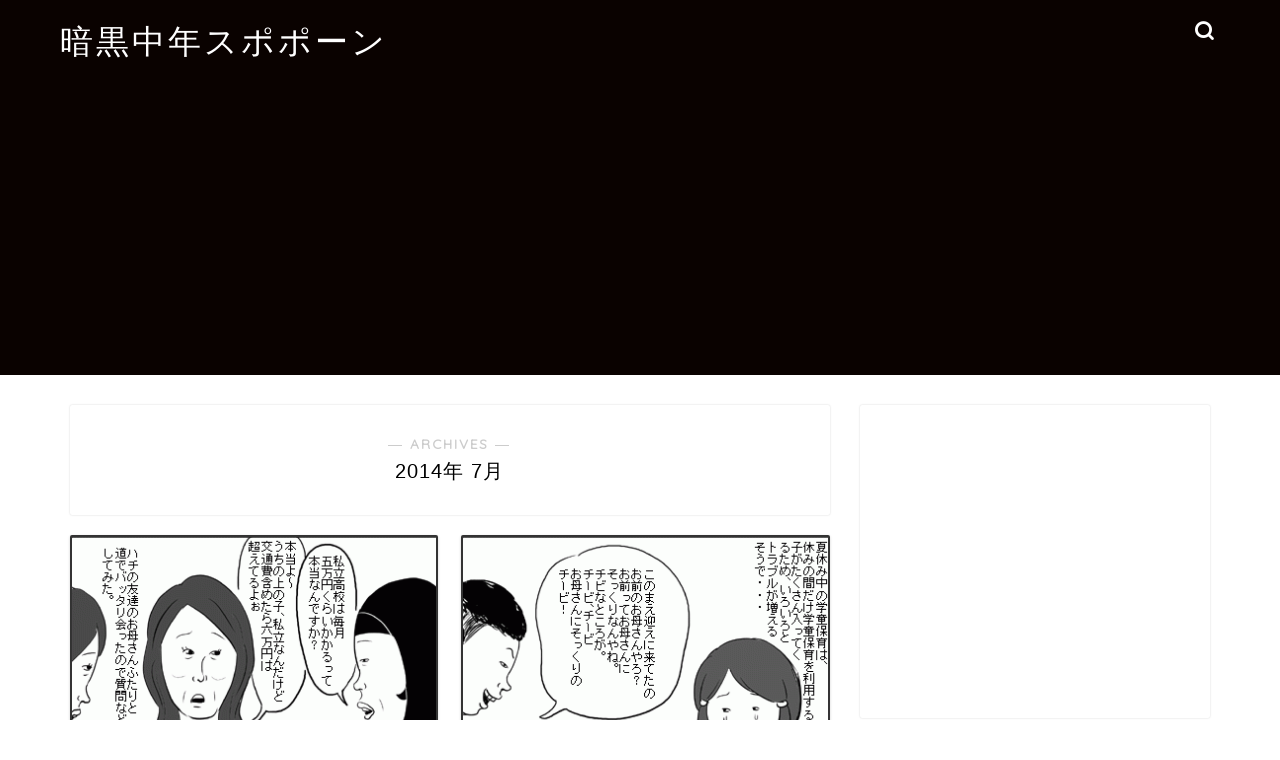

--- FILE ---
content_type: text/html; charset=UTF-8
request_url: https://kurokabi.net/archives/date/2014/07
body_size: 18922
content:
<!DOCTYPE html>
<html lang="ja">
<head prefix="og: http://ogp.me/ns# fb: http://ogp.me/ns/fb# article: http://ogp.me/ns/article#">
<meta charset="utf-8">
<meta http-equiv="X-UA-Compatible" content="IE=edge">
<meta name="viewport" content="width=device-width, initial-scale=1">
<!-- ここからOGP -->
<meta property="og:type" content="blog">
<meta property="og:title" content="暗黒中年スポポーン｜反面教師的育児→黒かびハイム→今ココ">
<meta property="og:url" content="https://kurokabi.net">
<meta property="og:description" content="">
<meta property="og:image" content="/wp-content/uploads/20180516160101.gif">
<meta property="og:site_name" content="暗黒中年スポポーン">
<meta property="fb:admins" content="">
<meta name="twitter:card" content="summary">
<!-- ここまでOGP --> 

<title>2014年07月の記事一覧｜暗黒中年スポポーン</title>
<meta name='robots' content='max-image-preview:large' />
	<style>img:is([sizes="auto" i], [sizes^="auto," i]) { contain-intrinsic-size: 3000px 1500px }</style>
	<link rel='dns-prefetch' href='//ajax.googleapis.com' />
<link rel='dns-prefetch' href='//cdnjs.cloudflare.com' />
<link rel="alternate" type="application/rss+xml" title="暗黒中年スポポーン &raquo; フィード" href="https://kurokabi.net/feed" />
<link rel="alternate" type="application/rss+xml" title="暗黒中年スポポーン &raquo; コメントフィード" href="https://kurokabi.net/comments/feed" />
<script type="text/javascript">
/* <![CDATA[ */
window._wpemojiSettings = {"baseUrl":"https:\/\/s.w.org\/images\/core\/emoji\/16.0.1\/72x72\/","ext":".png","svgUrl":"https:\/\/s.w.org\/images\/core\/emoji\/16.0.1\/svg\/","svgExt":".svg","source":{"concatemoji":"https:\/\/kurokabi.net\/wp-includes\/js\/wp-emoji-release.min.js?ver=6.8.3"}};
/*! This file is auto-generated */
!function(s,n){var o,i,e;function c(e){try{var t={supportTests:e,timestamp:(new Date).valueOf()};sessionStorage.setItem(o,JSON.stringify(t))}catch(e){}}function p(e,t,n){e.clearRect(0,0,e.canvas.width,e.canvas.height),e.fillText(t,0,0);var t=new Uint32Array(e.getImageData(0,0,e.canvas.width,e.canvas.height).data),a=(e.clearRect(0,0,e.canvas.width,e.canvas.height),e.fillText(n,0,0),new Uint32Array(e.getImageData(0,0,e.canvas.width,e.canvas.height).data));return t.every(function(e,t){return e===a[t]})}function u(e,t){e.clearRect(0,0,e.canvas.width,e.canvas.height),e.fillText(t,0,0);for(var n=e.getImageData(16,16,1,1),a=0;a<n.data.length;a++)if(0!==n.data[a])return!1;return!0}function f(e,t,n,a){switch(t){case"flag":return n(e,"\ud83c\udff3\ufe0f\u200d\u26a7\ufe0f","\ud83c\udff3\ufe0f\u200b\u26a7\ufe0f")?!1:!n(e,"\ud83c\udde8\ud83c\uddf6","\ud83c\udde8\u200b\ud83c\uddf6")&&!n(e,"\ud83c\udff4\udb40\udc67\udb40\udc62\udb40\udc65\udb40\udc6e\udb40\udc67\udb40\udc7f","\ud83c\udff4\u200b\udb40\udc67\u200b\udb40\udc62\u200b\udb40\udc65\u200b\udb40\udc6e\u200b\udb40\udc67\u200b\udb40\udc7f");case"emoji":return!a(e,"\ud83e\udedf")}return!1}function g(e,t,n,a){var r="undefined"!=typeof WorkerGlobalScope&&self instanceof WorkerGlobalScope?new OffscreenCanvas(300,150):s.createElement("canvas"),o=r.getContext("2d",{willReadFrequently:!0}),i=(o.textBaseline="top",o.font="600 32px Arial",{});return e.forEach(function(e){i[e]=t(o,e,n,a)}),i}function t(e){var t=s.createElement("script");t.src=e,t.defer=!0,s.head.appendChild(t)}"undefined"!=typeof Promise&&(o="wpEmojiSettingsSupports",i=["flag","emoji"],n.supports={everything:!0,everythingExceptFlag:!0},e=new Promise(function(e){s.addEventListener("DOMContentLoaded",e,{once:!0})}),new Promise(function(t){var n=function(){try{var e=JSON.parse(sessionStorage.getItem(o));if("object"==typeof e&&"number"==typeof e.timestamp&&(new Date).valueOf()<e.timestamp+604800&&"object"==typeof e.supportTests)return e.supportTests}catch(e){}return null}();if(!n){if("undefined"!=typeof Worker&&"undefined"!=typeof OffscreenCanvas&&"undefined"!=typeof URL&&URL.createObjectURL&&"undefined"!=typeof Blob)try{var e="postMessage("+g.toString()+"("+[JSON.stringify(i),f.toString(),p.toString(),u.toString()].join(",")+"));",a=new Blob([e],{type:"text/javascript"}),r=new Worker(URL.createObjectURL(a),{name:"wpTestEmojiSupports"});return void(r.onmessage=function(e){c(n=e.data),r.terminate(),t(n)})}catch(e){}c(n=g(i,f,p,u))}t(n)}).then(function(e){for(var t in e)n.supports[t]=e[t],n.supports.everything=n.supports.everything&&n.supports[t],"flag"!==t&&(n.supports.everythingExceptFlag=n.supports.everythingExceptFlag&&n.supports[t]);n.supports.everythingExceptFlag=n.supports.everythingExceptFlag&&!n.supports.flag,n.DOMReady=!1,n.readyCallback=function(){n.DOMReady=!0}}).then(function(){return e}).then(function(){var e;n.supports.everything||(n.readyCallback(),(e=n.source||{}).concatemoji?t(e.concatemoji):e.wpemoji&&e.twemoji&&(t(e.twemoji),t(e.wpemoji)))}))}((window,document),window._wpemojiSettings);
/* ]]> */
</script>
<style id='wp-emoji-styles-inline-css' type='text/css'>

	img.wp-smiley, img.emoji {
		display: inline !important;
		border: none !important;
		box-shadow: none !important;
		height: 1em !important;
		width: 1em !important;
		margin: 0 0.07em !important;
		vertical-align: -0.1em !important;
		background: none !important;
		padding: 0 !important;
	}
</style>
<link rel='stylesheet' id='wp-block-library-css' href='https://kurokabi.net/wp-includes/css/dist/block-library/style.min.css?ver=6.8.3' type='text/css' media='all' />
<style id='classic-theme-styles-inline-css' type='text/css'>
/*! This file is auto-generated */
.wp-block-button__link{color:#fff;background-color:#32373c;border-radius:9999px;box-shadow:none;text-decoration:none;padding:calc(.667em + 2px) calc(1.333em + 2px);font-size:1.125em}.wp-block-file__button{background:#32373c;color:#fff;text-decoration:none}
</style>
<style id='global-styles-inline-css' type='text/css'>
:root{--wp--preset--aspect-ratio--square: 1;--wp--preset--aspect-ratio--4-3: 4/3;--wp--preset--aspect-ratio--3-4: 3/4;--wp--preset--aspect-ratio--3-2: 3/2;--wp--preset--aspect-ratio--2-3: 2/3;--wp--preset--aspect-ratio--16-9: 16/9;--wp--preset--aspect-ratio--9-16: 9/16;--wp--preset--color--black: #000000;--wp--preset--color--cyan-bluish-gray: #abb8c3;--wp--preset--color--white: #ffffff;--wp--preset--color--pale-pink: #f78da7;--wp--preset--color--vivid-red: #cf2e2e;--wp--preset--color--luminous-vivid-orange: #ff6900;--wp--preset--color--luminous-vivid-amber: #fcb900;--wp--preset--color--light-green-cyan: #7bdcb5;--wp--preset--color--vivid-green-cyan: #00d084;--wp--preset--color--pale-cyan-blue: #8ed1fc;--wp--preset--color--vivid-cyan-blue: #0693e3;--wp--preset--color--vivid-purple: #9b51e0;--wp--preset--gradient--vivid-cyan-blue-to-vivid-purple: linear-gradient(135deg,rgba(6,147,227,1) 0%,rgb(155,81,224) 100%);--wp--preset--gradient--light-green-cyan-to-vivid-green-cyan: linear-gradient(135deg,rgb(122,220,180) 0%,rgb(0,208,130) 100%);--wp--preset--gradient--luminous-vivid-amber-to-luminous-vivid-orange: linear-gradient(135deg,rgba(252,185,0,1) 0%,rgba(255,105,0,1) 100%);--wp--preset--gradient--luminous-vivid-orange-to-vivid-red: linear-gradient(135deg,rgba(255,105,0,1) 0%,rgb(207,46,46) 100%);--wp--preset--gradient--very-light-gray-to-cyan-bluish-gray: linear-gradient(135deg,rgb(238,238,238) 0%,rgb(169,184,195) 100%);--wp--preset--gradient--cool-to-warm-spectrum: linear-gradient(135deg,rgb(74,234,220) 0%,rgb(151,120,209) 20%,rgb(207,42,186) 40%,rgb(238,44,130) 60%,rgb(251,105,98) 80%,rgb(254,248,76) 100%);--wp--preset--gradient--blush-light-purple: linear-gradient(135deg,rgb(255,206,236) 0%,rgb(152,150,240) 100%);--wp--preset--gradient--blush-bordeaux: linear-gradient(135deg,rgb(254,205,165) 0%,rgb(254,45,45) 50%,rgb(107,0,62) 100%);--wp--preset--gradient--luminous-dusk: linear-gradient(135deg,rgb(255,203,112) 0%,rgb(199,81,192) 50%,rgb(65,88,208) 100%);--wp--preset--gradient--pale-ocean: linear-gradient(135deg,rgb(255,245,203) 0%,rgb(182,227,212) 50%,rgb(51,167,181) 100%);--wp--preset--gradient--electric-grass: linear-gradient(135deg,rgb(202,248,128) 0%,rgb(113,206,126) 100%);--wp--preset--gradient--midnight: linear-gradient(135deg,rgb(2,3,129) 0%,rgb(40,116,252) 100%);--wp--preset--font-size--small: 13px;--wp--preset--font-size--medium: 20px;--wp--preset--font-size--large: 36px;--wp--preset--font-size--x-large: 42px;--wp--preset--spacing--20: 0.44rem;--wp--preset--spacing--30: 0.67rem;--wp--preset--spacing--40: 1rem;--wp--preset--spacing--50: 1.5rem;--wp--preset--spacing--60: 2.25rem;--wp--preset--spacing--70: 3.38rem;--wp--preset--spacing--80: 5.06rem;--wp--preset--shadow--natural: 6px 6px 9px rgba(0, 0, 0, 0.2);--wp--preset--shadow--deep: 12px 12px 50px rgba(0, 0, 0, 0.4);--wp--preset--shadow--sharp: 6px 6px 0px rgba(0, 0, 0, 0.2);--wp--preset--shadow--outlined: 6px 6px 0px -3px rgba(255, 255, 255, 1), 6px 6px rgba(0, 0, 0, 1);--wp--preset--shadow--crisp: 6px 6px 0px rgba(0, 0, 0, 1);}:where(.is-layout-flex){gap: 0.5em;}:where(.is-layout-grid){gap: 0.5em;}body .is-layout-flex{display: flex;}.is-layout-flex{flex-wrap: wrap;align-items: center;}.is-layout-flex > :is(*, div){margin: 0;}body .is-layout-grid{display: grid;}.is-layout-grid > :is(*, div){margin: 0;}:where(.wp-block-columns.is-layout-flex){gap: 2em;}:where(.wp-block-columns.is-layout-grid){gap: 2em;}:where(.wp-block-post-template.is-layout-flex){gap: 1.25em;}:where(.wp-block-post-template.is-layout-grid){gap: 1.25em;}.has-black-color{color: var(--wp--preset--color--black) !important;}.has-cyan-bluish-gray-color{color: var(--wp--preset--color--cyan-bluish-gray) !important;}.has-white-color{color: var(--wp--preset--color--white) !important;}.has-pale-pink-color{color: var(--wp--preset--color--pale-pink) !important;}.has-vivid-red-color{color: var(--wp--preset--color--vivid-red) !important;}.has-luminous-vivid-orange-color{color: var(--wp--preset--color--luminous-vivid-orange) !important;}.has-luminous-vivid-amber-color{color: var(--wp--preset--color--luminous-vivid-amber) !important;}.has-light-green-cyan-color{color: var(--wp--preset--color--light-green-cyan) !important;}.has-vivid-green-cyan-color{color: var(--wp--preset--color--vivid-green-cyan) !important;}.has-pale-cyan-blue-color{color: var(--wp--preset--color--pale-cyan-blue) !important;}.has-vivid-cyan-blue-color{color: var(--wp--preset--color--vivid-cyan-blue) !important;}.has-vivid-purple-color{color: var(--wp--preset--color--vivid-purple) !important;}.has-black-background-color{background-color: var(--wp--preset--color--black) !important;}.has-cyan-bluish-gray-background-color{background-color: var(--wp--preset--color--cyan-bluish-gray) !important;}.has-white-background-color{background-color: var(--wp--preset--color--white) !important;}.has-pale-pink-background-color{background-color: var(--wp--preset--color--pale-pink) !important;}.has-vivid-red-background-color{background-color: var(--wp--preset--color--vivid-red) !important;}.has-luminous-vivid-orange-background-color{background-color: var(--wp--preset--color--luminous-vivid-orange) !important;}.has-luminous-vivid-amber-background-color{background-color: var(--wp--preset--color--luminous-vivid-amber) !important;}.has-light-green-cyan-background-color{background-color: var(--wp--preset--color--light-green-cyan) !important;}.has-vivid-green-cyan-background-color{background-color: var(--wp--preset--color--vivid-green-cyan) !important;}.has-pale-cyan-blue-background-color{background-color: var(--wp--preset--color--pale-cyan-blue) !important;}.has-vivid-cyan-blue-background-color{background-color: var(--wp--preset--color--vivid-cyan-blue) !important;}.has-vivid-purple-background-color{background-color: var(--wp--preset--color--vivid-purple) !important;}.has-black-border-color{border-color: var(--wp--preset--color--black) !important;}.has-cyan-bluish-gray-border-color{border-color: var(--wp--preset--color--cyan-bluish-gray) !important;}.has-white-border-color{border-color: var(--wp--preset--color--white) !important;}.has-pale-pink-border-color{border-color: var(--wp--preset--color--pale-pink) !important;}.has-vivid-red-border-color{border-color: var(--wp--preset--color--vivid-red) !important;}.has-luminous-vivid-orange-border-color{border-color: var(--wp--preset--color--luminous-vivid-orange) !important;}.has-luminous-vivid-amber-border-color{border-color: var(--wp--preset--color--luminous-vivid-amber) !important;}.has-light-green-cyan-border-color{border-color: var(--wp--preset--color--light-green-cyan) !important;}.has-vivid-green-cyan-border-color{border-color: var(--wp--preset--color--vivid-green-cyan) !important;}.has-pale-cyan-blue-border-color{border-color: var(--wp--preset--color--pale-cyan-blue) !important;}.has-vivid-cyan-blue-border-color{border-color: var(--wp--preset--color--vivid-cyan-blue) !important;}.has-vivid-purple-border-color{border-color: var(--wp--preset--color--vivid-purple) !important;}.has-vivid-cyan-blue-to-vivid-purple-gradient-background{background: var(--wp--preset--gradient--vivid-cyan-blue-to-vivid-purple) !important;}.has-light-green-cyan-to-vivid-green-cyan-gradient-background{background: var(--wp--preset--gradient--light-green-cyan-to-vivid-green-cyan) !important;}.has-luminous-vivid-amber-to-luminous-vivid-orange-gradient-background{background: var(--wp--preset--gradient--luminous-vivid-amber-to-luminous-vivid-orange) !important;}.has-luminous-vivid-orange-to-vivid-red-gradient-background{background: var(--wp--preset--gradient--luminous-vivid-orange-to-vivid-red) !important;}.has-very-light-gray-to-cyan-bluish-gray-gradient-background{background: var(--wp--preset--gradient--very-light-gray-to-cyan-bluish-gray) !important;}.has-cool-to-warm-spectrum-gradient-background{background: var(--wp--preset--gradient--cool-to-warm-spectrum) !important;}.has-blush-light-purple-gradient-background{background: var(--wp--preset--gradient--blush-light-purple) !important;}.has-blush-bordeaux-gradient-background{background: var(--wp--preset--gradient--blush-bordeaux) !important;}.has-luminous-dusk-gradient-background{background: var(--wp--preset--gradient--luminous-dusk) !important;}.has-pale-ocean-gradient-background{background: var(--wp--preset--gradient--pale-ocean) !important;}.has-electric-grass-gradient-background{background: var(--wp--preset--gradient--electric-grass) !important;}.has-midnight-gradient-background{background: var(--wp--preset--gradient--midnight) !important;}.has-small-font-size{font-size: var(--wp--preset--font-size--small) !important;}.has-medium-font-size{font-size: var(--wp--preset--font-size--medium) !important;}.has-large-font-size{font-size: var(--wp--preset--font-size--large) !important;}.has-x-large-font-size{font-size: var(--wp--preset--font-size--x-large) !important;}
:where(.wp-block-post-template.is-layout-flex){gap: 1.25em;}:where(.wp-block-post-template.is-layout-grid){gap: 1.25em;}
:where(.wp-block-columns.is-layout-flex){gap: 2em;}:where(.wp-block-columns.is-layout-grid){gap: 2em;}
:root :where(.wp-block-pullquote){font-size: 1.5em;line-height: 1.6;}
</style>
<link rel='stylesheet' id='js-archive-list-css' href='https://kurokabi.net/wp-content/plugins/jquery-archive-list-widget/assets/css/jal.css?ver=5.0.1' type='text/css' media='all' />
<link rel='stylesheet' id='parent-style-css' href='https://kurokabi.net/wp-content/themes/jin/style.css?ver=6.8.3' type='text/css' media='all' />
<link rel='stylesheet' id='theme-style-css' href='https://kurokabi.net/wp-content/themes/jin-child/style.css?ver=6.8.3' type='text/css' media='all' />
<link rel='stylesheet' id='swiper-style-css' href='https://cdnjs.cloudflare.com/ajax/libs/Swiper/4.0.7/css/swiper.min.css?ver=6.8.3' type='text/css' media='all' />
<link rel="https://api.w.org/" href="https://kurokabi.net/wp-json/" />	<style type="text/css">
		#wrapper{
							background-color: #ffffff;
				background-image: url();
					}
		.related-entry-headline-text span:before,
		#comment-title span:before,
		#reply-title span:before{
			background-color: #000000;
			border-color: #000000!important;
		}
		
		#breadcrumb:after,
		#page-top a{	
			background-color: #000000;
		}
				#footer-widget-area{
			background-color: #000000;
			border: none!important;
		}
		.footer-inner a
		#copyright,
		#copyright-center{
			border-color: taransparent!important;
			color: #000000!important;
		}
				.page-top-footer a{
			color: #000000!important;
		}
				#breadcrumb ul li,
		#breadcrumb ul li a{
			color: #000000!important;
		}
		
		body,
		a,
		a:link,
		a:visited,
		.my-profile,
		.widgettitle,
		.tabBtn-mag label{
			color: #000000;
		}
		a:hover{
			color: #d64215;
		}
						.widget_nav_menu ul > li > a:before,
		.widget_categories ul > li > a:before,
		.widget_pages ul > li > a:before,
		.widget_recent_entries ul > li > a:before,
		.widget_archive ul > li > a:before,
		.widget_archive form:after,
		.widget_categories form:after,
		.widget_nav_menu ul > li > ul.sub-menu > li > a:before,
		.widget_categories ul > li > .children > li > a:before,
		.widget_pages ul > li > .children > li > a:before,
		.widget_nav_menu ul > li > ul.sub-menu > li > ul.sub-menu li > a:before,
		.widget_categories ul > li > .children > li > .children li > a:before,
		.widget_pages ul > li > .children > li > .children li > a:before{
			color: #000000;
		}
		.widget_nav_menu ul .sub-menu .sub-menu li a:before{
			background-color: #000000!important;
		}
		footer .footer-widget,
		footer .footer-widget a,
		footer .footer-widget ul li,
		.footer-widget.widget_nav_menu ul > li > a:before,
		.footer-widget.widget_categories ul > li > a:before,
		.footer-widget.widget_recent_entries ul > li > a:before,
		.footer-widget.widget_pages ul > li > a:before,
		.footer-widget.widget_archive ul > li > a:before,
		footer .widget_tag_cloud .tagcloud a:before{
			color: #0c0000!important;
			border-color: #0c0000!important;
		}
		footer .footer-widget .widgettitle{
			color: #0c0000!important;
			border-color: #000000!important;
		}
		footer .widget_nav_menu ul .children .children li a:before,
		footer .widget_categories ul .children .children li a:before,
		footer .widget_nav_menu ul .sub-menu .sub-menu li a:before{
			background-color: #0c0000!important;
		}
		#drawernav a:hover,
		.post-list-title,
		#prev-next p,
		#toc_container .toc_list li a{
			color: #000000!important;
		}
		
		#header-box{
			background-color: #0a0200;
		}
						@media (min-width: 768px) {
		#header-box .header-box10-bg:before,
		#header-box .header-box11-bg:before{
			border-radius: 2px;
		}
		}
										@media (min-width: 768px) {
			.top-image-meta{
				margin-top: calc(0px - 30px);
			}
		}
		@media (min-width: 1200px) {
			.top-image-meta{
				margin-top: calc(0px);
			}
		}
				.pickup-contents:before{
			background-color: #0a0200!important;
		}
		
		.main-image-text{
			color: #5e6c77;
		}
		.main-image-text-sub{
			color: #5e6c77;
		}
		
				@media (min-width: 481px) {
			#site-info{
				padding-top: 20px!important;
				padding-bottom: 20px!important;
			}
		}
		
		#site-info span a{
			color: #ffffff!important;
		}
		
				#headmenu .headsns .line a svg{
			fill: #ffffff!important;
		}
		#headmenu .headsns a,
		#headmenu{
			color: #ffffff!important;
			border-color:#ffffff!important;
		}
						.profile-follow .line-sns a svg{
			fill: #000000!important;
		}
		.profile-follow .line-sns a:hover svg{
			fill: #000000!important;
		}
		.profile-follow a{
			color: #000000!important;
			border-color:#000000!important;
		}
		.profile-follow a:hover,
		#headmenu .headsns a:hover{
			color:#000000!important;
			border-color:#000000!important;
		}
				.search-box:hover{
			color:#000000!important;
			border-color:#000000!important;
		}
				#header #headmenu .headsns .line a:hover svg{
			fill:#000000!important;
		}
		.cps-icon-bar,
		#navtoggle:checked + .sp-menu-open .cps-icon-bar{
			background-color: #ffffff;
		}
		#nav-container{
			background-color: #ffffff;
		}
		.menu-box .menu-item svg{
			fill:#000000;
		}
		#drawernav ul.menu-box > li > a,
		#drawernav2 ul.menu-box > li > a,
		#drawernav3 ul.menu-box > li > a,
		#drawernav4 ul.menu-box > li > a,
		#drawernav5 ul.menu-box > li > a,
		#drawernav ul.menu-box > li.menu-item-has-children:after,
		#drawernav2 ul.menu-box > li.menu-item-has-children:after,
		#drawernav3 ul.menu-box > li.menu-item-has-children:after,
		#drawernav4 ul.menu-box > li.menu-item-has-children:after,
		#drawernav5 ul.menu-box > li.menu-item-has-children:after{
			color: #000000!important;
		}
		#drawernav ul.menu-box li a,
		#drawernav2 ul.menu-box li a,
		#drawernav3 ul.menu-box li a,
		#drawernav4 ul.menu-box li a,
		#drawernav5 ul.menu-box li a{
			font-size: 12px!important;
		}
		#drawernav3 ul.menu-box > li{
			color: #000000!important;
		}
		#drawernav4 .menu-box > .menu-item > a:after,
		#drawernav3 .menu-box > .menu-item > a:after,
		#drawernav .menu-box > .menu-item > a:after{
			background-color: #000000!important;
		}
		#drawernav2 .menu-box > .menu-item:hover,
		#drawernav5 .menu-box > .menu-item:hover{
			border-top-color: #000000!important;
		}
				.cps-info-bar a{
			background-color: #dd0000!important;
		}
				@media (min-width: 768px) {
			#main-contents-one .post-list-mag .post-list-item{
				width: 32%;
			}
			#main-contents-one .post-list-mag .post-list-item:not(:nth-child(3n)){
				margin-right: 2%;
			}
			.tabBtn-mag{
				width: 85%;
				margin-bottom: 40px;
			}
			.tabBtn-mag label{
				padding: 10px 20px;
			}
		}
				@media (min-width: 768px) {
			#tab-1:checked ~ .tabBtn-mag li [for="tab-1"]:after,
			#tab-2:checked ~ .tabBtn-mag li [for="tab-2"]:after,
			#tab-3:checked ~ .tabBtn-mag li [for="tab-3"]:after,
			#tab-4:checked ~ .tabBtn-mag li [for="tab-4"]:after{
				border-top-color: #000000!important;
			}
			.tabBtn-mag label{
				border-bottom-color: #000000!important;
			}
		}
		#tab-1:checked ~ .tabBtn-mag li [for="tab-1"],
		#tab-2:checked ~ .tabBtn-mag li [for="tab-2"],
		#tab-3:checked ~ .tabBtn-mag li [for="tab-3"],
		#tab-4:checked ~ .tabBtn-mag li [for="tab-4"],
		#prev-next a.next:after,
		#prev-next a.prev:after,
		.more-cat-button a:hover span:before{
			background-color: #000000!important;
		}
		

		.swiper-slide .post-list-cat,
		.post-list-mag .post-list-cat,
		.post-list-mag3col .post-list-cat,
		.post-list-mag-sp1col .post-list-cat,
		.swiper-pagination-bullet-active,
		.pickup-cat,
		.post-list .post-list-cat,
		#breadcrumb .bcHome a:hover span:before,
		.popular-item:nth-child(1) .pop-num,
		.popular-item:nth-child(2) .pop-num,
		.popular-item:nth-child(3) .pop-num{
			background-color: #000000!important;
		}
		.sidebar-btn a,
		.profile-sns-menu{
			background-color: #000000!important;
		}
		.sp-sns-menu a,
		.pickup-contents-box a:hover .pickup-title{
			border-color: #000000!important;
			color: #000000!important;
		}
				.pro-line svg{
			fill: #000000!important;
		}
		.cps-post-cat a,
		.meta-cat,
		.popular-cat{
			background-color: #000000!important;
			border-color: #000000!important;
		}
		.tagicon,
		.tag-box a,
		#toc_container .toc_list > li,
		#toc_container .toc_title{
			color: #000000!important;
		}
		.widget_tag_cloud a::before{
			color: #000000!important;
		}
		.tag-box a,
		#toc_container:before{
			border-color: #000000!important;
		}
		.cps-post-cat a:hover{
			color: #d64215!important;
		}
		.pagination li:not([class*="current"]) a:hover,
		.widget_tag_cloud a:hover{
			background-color: #000000!important;
		}
		.pagination li:not([class*="current"]) a:hover{
			opacity: 0.5!important;
		}
		.pagination li.current a{
			background-color: #000000!important;
			border-color: #000000!important;
		}
		.nextpage a:hover span {
			color: #000000!important;
			border-color: #000000!important;
		}
		.cta-content:before{
			background-color: #000000!important;
		}
		.cta-text,
		.info-title{
			color: #0a0202!important;
		}
		#footer-widget-area.footer_style1 .widgettitle{
			border-color: #000000!important;
		}
		.sidebar_style1 .widgettitle,
		.sidebar_style5 .widgettitle{
			border-color: #000000!important;
		}
		.sidebar_style2 .widgettitle,
		.sidebar_style4 .widgettitle,
		.sidebar_style6 .widgettitle,
		#home-bottom-widget .widgettitle,
		#home-top-widget .widgettitle,
		#post-bottom-widget .widgettitle,
		#post-top-widget .widgettitle{
			background-color: #000000!important;
		}
		#home-bottom-widget .widget_search .search-box input[type="submit"],
		#home-top-widget .widget_search .search-box input[type="submit"],
		#post-bottom-widget .widget_search .search-box input[type="submit"],
		#post-top-widget .widget_search .search-box input[type="submit"]{
			background-color: #000000!important;
		}
		
		.tn-logo-size{
			font-size: 240%!important;
		}
		@media (min-width: 481px) {
		.tn-logo-size img{
			width: calc(240%*0.5)!important;
		}
		}
		@media (min-width: 768px) {
		.tn-logo-size img{
			width: calc(240%*2.2)!important;
		}
		}
		@media (min-width: 1200px) {
		.tn-logo-size img{
			width: 240%!important;
		}
		}
		.sp-logo-size{
			font-size: 120%!important;
		}
		.sp-logo-size img{
			width: 120%!important;
		}
				.cps-post-main ul > li:before,
		.cps-post-main ol > li:before{
			background-color: #000000!important;
		}
		.profile-card .profile-title{
			background-color: #000000!important;
		}
		.profile-card{
			border-color: #000000!important;
		}
		.cps-post-main a{
			color:#d64215;
		}
		.cps-post-main .marker{
			background: -webkit-linear-gradient( transparent 80%, #ffe2e2 0% ) ;
			background: linear-gradient( transparent 80%, #ffe2e2 0% ) ;
		}
		.cps-post-main .marker2{
			background: -webkit-linear-gradient( transparent 60%, #a9eaf2 0% ) ;
			background: linear-gradient( transparent 60%, #a9eaf2 0% ) ;
		}
		.cps-post-main .jic-sc{
			color:#e9546b;
		}
		
		
		.simple-box1{
			border-color:#51a5d6!important;
		}
		.simple-box2{
			border-color:#f2bf7d!important;
		}
		.simple-box3{
			border-color:#2294d6!important;
		}
		.simple-box4{
			border-color:#7badd8!important;
		}
		.simple-box4:before{
			background-color: #7badd8;
		}
		.simple-box5{
			border-color:#e896c7!important;
		}
		.simple-box5:before{
			background-color: #e896c7;
		}
		.simple-box6{
			background-color:#fffdef!important;
		}
		.simple-box7{
			border-color:#def1f9!important;
		}
		.simple-box7:before{
			background-color:#def1f9!important;
		}
		.simple-box8{
			border-color:#96ddc1!important;
		}
		.simple-box8:before{
			background-color:#96ddc1!important;
		}
		.simple-box9:before{
			background-color:#e1c0e8!important;
		}
				.simple-box9:after{
			border-color:#e1c0e8 #e1c0e8 #fff #fff!important;
		}
				
		.kaisetsu-box1:before,
		.kaisetsu-box1-title{
			background-color:#ffb49e!important;
		}
		.kaisetsu-box2{
			border-color:#0c0000!important;
		}
		.kaisetsu-box2-title{
			background-color:#0c0000!important;
		}
		.kaisetsu-box4{
			border-color:#ea91a9!important;
		}
		.kaisetsu-box4-title{
			background-color:#ea91a9!important;
		}
		.kaisetsu-box5:before{
			background-color:#57b3ba!important;
		}
		.kaisetsu-box5-title{
			background-color:#57b3ba!important;
		}
		
		.concept-box1{
			border-color:#85db8f!important;
		}
		.concept-box1:after{
			background-color:#85db8f!important;
		}
		.concept-box1:before{
			content:"ポイント"!important;
			color:#85db8f!important;
		}
		.concept-box2{
			border-color:#f7cf6a!important;
		}
		.concept-box2:after{
			background-color:#f7cf6a!important;
		}
		.concept-box2:before{
			content:"注意点"!important;
			color:#f7cf6a!important;
		}
		.concept-box3{
			border-color:#86cee8!important;
		}
		.concept-box3:after{
			background-color:#86cee8!important;
		}
		.concept-box3:before{
			content:"良い例"!important;
			color:#86cee8!important;
		}
		.concept-box4{
			border-color:#ed8989!important;
		}
		.concept-box4:after{
			background-color:#ed8989!important;
		}
		.concept-box4:before{
			content:"悪い例"!important;
			color:#ed8989!important;
		}
		.concept-box5{
			border-color:#9e9e9e!important;
		}
		.concept-box5:after{
			background-color:#9e9e9e!important;
		}
		.concept-box5:before{
			content:"参考"!important;
			color:#9e9e9e!important;
		}
		.concept-box6{
			border-color:#8eaced!important;
		}
		.concept-box6:after{
			background-color:#8eaced!important;
		}
		.concept-box6:before{
			content:"メモ"!important;
			color:#8eaced!important;
		}
		
		.innerlink-box1,
		.blog-card{
			border-color:#ff6868!important;
		}
		.innerlink-box1-title{
			background-color:#ff6868!important;
			border-color:#ff6868!important;
		}
		.innerlink-box1:before,
		.blog-card-hl-box{
			background-color:#ff6868!important;
		}
				
		.jin-ac-box01-title::after{
			color: #000000;
		}
		
		.color-button01 a,
		.color-button01 a:hover,
		.color-button01:before{
			background-color: #2294d6!important;
		}
		.top-image-btn-color a,
		.top-image-btn-color a:hover,
		.top-image-btn-color:before{
			background-color: #dd0000!important;
		}
		.color-button02 a,
		.color-button02 a:hover,
		.color-button02:before{
			background-color: #ff6868!important;
		}
		
		.color-button01-big a,
		.color-button01-big a:hover,
		.color-button01-big:before{
			background-color: #ff6768!important;
		}
		.color-button01-big a,
		.color-button01-big:before{
			border-radius: 5px!important;
		}
		.color-button01-big a{
			padding-top: 20px!important;
			padding-bottom: 20px!important;
		}
		
		.color-button02-big a,
		.color-button02-big a:hover,
		.color-button02-big:before{
			background-color: #3b9dd6!important;
		}
		.color-button02-big a,
		.color-button02-big:before{
			border-radius: 40px!important;
		}
		.color-button02-big a{
			padding-top: 20px!important;
			padding-bottom: 20px!important;
		}
				.color-button01-big{
			width: 75%!important;
		}
		.color-button02-big{
			width: 75%!important;
		}
				
		
					.top-image-btn-color a:hover,
			.color-button01 a:hover,
			.color-button02 a:hover,
			.color-button01-big a:hover,
			.color-button02-big a:hover{
				opacity: 1;
			}
				
		.h2-style01 h2,
		.h2-style02 h2:before,
		.h2-style03 h2,
		.h2-style04 h2:before,
		.h2-style05 h2,
		.h2-style07 h2:before,
		.h2-style07 h2:after,
		.h3-style03 h3:before,
		.h3-style02 h3:before,
		.h3-style05 h3:before,
		.h3-style07 h3:before,
		.h2-style08 h2:after,
		.h2-style10 h2:before,
		.h2-style10 h2:after,
		.h3-style02 h3:after,
		.h4-style02 h4:before{
			background-color: #000000!important;
		}
		.h3-style01 h3,
		.h3-style04 h3,
		.h3-style05 h3,
		.h3-style06 h3,
		.h4-style01 h4,
		.h2-style02 h2,
		.h2-style08 h2,
		.h2-style08 h2:before,
		.h2-style09 h2,
		.h4-style03 h4{
			border-color: #000000!important;
		}
		.h2-style05 h2:before{
			border-top-color: #000000!important;
		}
		.h2-style06 h2:before,
		.sidebar_style3 .widgettitle:after{
			background-image: linear-gradient(
				-45deg,
				transparent 25%,
				#000000 25%,
				#000000 50%,
				transparent 50%,
				transparent 75%,
				#000000 75%,
				#000000			);
		}
				.jin-h2-icons.h2-style02 h2 .jic:before,
		.jin-h2-icons.h2-style04 h2 .jic:before,
		.jin-h2-icons.h2-style06 h2 .jic:before,
		.jin-h2-icons.h2-style07 h2 .jic:before,
		.jin-h2-icons.h2-style08 h2 .jic:before,
		.jin-h2-icons.h2-style09 h2 .jic:before,
		.jin-h2-icons.h2-style10 h2 .jic:before,
		.jin-h3-icons.h3-style01 h3 .jic:before,
		.jin-h3-icons.h3-style02 h3 .jic:before,
		.jin-h3-icons.h3-style03 h3 .jic:before,
		.jin-h3-icons.h3-style04 h3 .jic:before,
		.jin-h3-icons.h3-style05 h3 .jic:before,
		.jin-h3-icons.h3-style06 h3 .jic:before,
		.jin-h3-icons.h3-style07 h3 .jic:before,
		.jin-h4-icons.h4-style01 h4 .jic:before,
		.jin-h4-icons.h4-style02 h4 .jic:before,
		.jin-h4-icons.h4-style03 h4 .jic:before,
		.jin-h4-icons.h4-style04 h4 .jic:before{
			color:#000000;
		}
		
		@media all and (-ms-high-contrast:none){
			*::-ms-backdrop, .color-button01:before,
			.color-button02:before,
			.color-button01-big:before,
			.color-button02-big:before{
				background-color: #595857!important;
			}
		}
		
		.jin-lp-h2 h2,
		.jin-lp-h2 h2{
			background-color: transparent!important;
			border-color: transparent!important;
			color: #000000!important;
		}
		.jincolumn-h3style2{
			border-color:#000000!important;
		}
		.jinlph2-style1 h2:first-letter{
			color:#000000!important;
		}
		.jinlph2-style2 h2,
		.jinlph2-style3 h2{
			border-color:#000000!important;
		}
		.jin-photo-title .jin-fusen1-down,
		.jin-photo-title .jin-fusen1-even,
		.jin-photo-title .jin-fusen1-up{
			border-left-color:#000000;
		}
		.jin-photo-title .jin-fusen2,
		.jin-photo-title .jin-fusen3{
			background-color:#000000;
		}
		.jin-photo-title .jin-fusen2:before,
		.jin-photo-title .jin-fusen3:before {
			border-top-color: #000000;
		}
		.has-huge-font-size{
			font-size:42px!important;
		}
		.has-large-font-size{
			font-size:36px!important;
		}
		.has-medium-font-size{
			font-size:20px!important;
		}
		.has-normal-font-size{
			font-size:16px!important;
		}
		.has-small-font-size{
			font-size:13px!important;
		}
		
		
	</style>
<link rel="next" href="https://kurokabi.net/archives/date/2014/07/page/2" />
<link rel="icon" href="https://kurokabi.net/wp-content/uploads/おむつアイコン1-150x150.png" sizes="32x32" />
<link rel="icon" href="https://kurokabi.net/wp-content/uploads/おむつアイコン1.png" sizes="192x192" />
<link rel="apple-touch-icon" href="https://kurokabi.net/wp-content/uploads/おむつアイコン1.png" />
<meta name="msapplication-TileImage" content="https://kurokabi.net/wp-content/uploads/おむつアイコン1.png" />
		<style type="text/css" id="wp-custom-css">
			.proflink a{
	display:block;
	text-align:center;
	padding:7px 10px;
	background:#aaa;/*カラーは変更*/
	width:50%;
	margin:0 auto;
	margin-top:20px;
	border-radius:20px;
	border:3px double #fff;
	font-size:0.65rem;
	color:#fff;
}
.proflink a:hover{
		opacity:0.75;
}


/***以降追加CSS***/

/***タグクラウド***/
.widget_tag_cloud a{
font-size:0.8rem !important;/*文字サイズ変更*/
}

.post-list-mag .post-list-item .post-list-inner .post-list-thumb img, .post-list-mag3col .post-list-item .post-list-inner .post-list-thumb img, .post-list-mag-sp1col .post-list-item .post-list-inner .post-list-thumb img {
	max-height:195px;
	width: 100%;
object-fit: cover;
object-position: 50% 0%;
}


.cps-post-main img {
    max-width: 100%;
    height: auto;
    margin-bottom: 0px;
}



.post-list-cat 
{display:none!important;}

.cps-post .cps-post-header .cps-post-cat a{
	display:none!important;
}




.post-list.basicstyle .post-list-item .post-list-inner .post-list-thumb img {

	height: auto;
	width: 120px;

}


.post-list.basicstyle .post-list-item .post-list-inner .post-list-desc {
    display: none;
}




.post-list.basicstyle .post-list-item .post-list-inner .post-list-meta .post-list-title {
    font-size: 20px;
    margin-bottom: 11px;
    line-height: 1.6rem;
    font-weight: 500;
	margin-left:!important;
}


@media (min-width: 768px) {
	#header #site-info {
		max-width: 380px;
	}
}


.post-list-mag a.post-list-link, .post-list-mag-sp1col a.post-list-link, .post-list-mag3col a.post-list-link, .post-list-mag3col-slide a.post-list-link{
	background-color:#333;
	border:2px solid #333;

}

/*一覧のタイトル白へ*/
h2.post-list-title, .entry-title{
	color:#FFF!important;
}

/*記事タイトル文字上の記述で白くなったので黒へ*/
.cps-post-title, .entry-titlecps-post-title, .entry-titlee{
	color:#000!important;
}

h1.archive-title, .entry-title{
	color:#000!important;
}

/*アイキャッチをフィット*/
img.attachment-small_size, .size-small_size,.wp-post-image a{
width: 103%!important;
margin-left:-4px!important;
object-position: 0% 7%!important;
}

@media (max-width: 767px) {
.post-list-thumb {
width: 104%!important;
margin-left:-4px!important;
margin-top:-7px!important;
}
}

/*おすすめ記事の高さ低く*/

.related-entry-section  img{height:150px!important}

/*次の記事*/
.attachment-cps_thumbnails {
margin-top:-5px!important;
}

.prev  {
border:1px solid
}
.next  {
border:1px solid
}

/*お勧め枠*/

@media screen and (min-width: 480px) {.waku{
	color:#000;
	font-size:14px;
	padding:15px 3px 15px 7px;
	background-color:#ebebeb;
	width: 380px;
	margin-bottom: 5px;
	margin: 0px auto;
	}}


	@media screen and (max-width: 480px) {.waku{
	color:#000;
	font-size:14px;
	padding:15px 5px 15px 5px;
	background-color:#EBEBEB;

	margin-bottom: 5px;
	margin: 0px auto;
	}}

.waku a {
        color:#D85540;
           
}

.waku a img{
        margin: 0 3px;
        border:1px solid #;
        float: left;


}

.waku a:hover img{
        margin: 0 3 px;
        border:1px solid #;
        float: left;
}


.related-ad-area {
background: #fff;
text-decoration: none;
}
		</style>
			
<!--カエレバCSS-->
<link href="https://kurokabi.net/wp-content/themes/jin/css/kaereba.css" rel="stylesheet" />
<!--アプリーチCSS-->
<link href="https://kurokabi.net/wp-content/themes/jin/css/appreach.css" rel="stylesheet" />


</head>
<body class="archive date wp-theme-jin wp-child-theme-jin-child" id="nofont-style">
<div id="wrapper">

		
	<div id="scroll-content" class="animate">
	
		<!--ヘッダー-->

					<div id="header-box" class="tn_on header-box animate">
	<div id="header" class="header-type1 header animate">
				
		<div id="site-info" class="ef">
												<span class="tn-logo-size"><a href='https://kurokabi.net/' title='暗黒中年スポポーン' rel='home'>暗黒中年スポポーン</a></span>
									</div>

		
	
				<div id="headmenu">
			<span class="headsns tn_sns_off">
									<span class="twitter"><a href="#"><i class="jic-type jin-ifont-twitter" aria-hidden="true"></i></a></span>
																	
													<span class="jin-contact">
					<a href="#"><i class="jic-type jin-ifont-mail" aria-hidden="true"></i></a>
					</span>
					

			</span>
			<span class="headsearch tn_search_on">
				<form class="search-box" role="search" method="get" id="searchform" action="https://kurokabi.net/">
	<input type="search" placeholder="" class="text search-text" value="" name="s" id="s">
	<input type="submit" id="searchsubmit" value="&#xe931;">
</form>
			</span>
		</div>
			</div>
	
		
</div>
	
			
		<!--ヘッダー-->

		<div class="clearfix"></div>

			
														
		
	<div id="contents">
		
		<!--メインコンテンツ-->
		<main id="main-contents" class="main-contents article_style1 animate" itemscope itemtype="https://schema.org/Blog">
			<section class="cps-post-box hentry">
				<header class="archive-post-header">
											<span class="archive-title-sub ef">― ARCHIVES ―</span>
						<h1 class="archive-title entry-title" itemprop="headline">2014年&nbsp;7月</h1>
										<div class="cps-post-meta vcard">
						<span class="writer fn" itemprop="author" itemscope itemtype="https://schema.org/Person"><span itemprop="name">kurokabi</span></span>
					</div>
				</header>
			</section>

			<section class="entry-content archive-box">
				<div class="toppost-list-box-simple">

	<div class="post-list-mag">
				<article class="post-list-item" itemscope itemtype="https://schema.org/BlogPosting">
	<a class="post-list-link" rel="bookmark" href="https://kurokabi.net/archives/1478" itemprop='mainEntityOfPage'>
		<div class="post-list-inner">
			<div class="post-list-thumb" itemprop="image" itemscope itemtype="https://schema.org/ImageObject">
															<img src="https://kurokabi.net/wp-content/uploads/20180516160101-380x360.gif" class="attachment-small_size size-small_size wp-post-image" alt="" width ="368" height ="207" decoding="async" fetchpriority="high" />						<meta itemprop="url" content="https://kurokabi.net/wp-content/uploads/20180516160101-380x360.gif">
						<meta itemprop="width" content="640">
						<meta itemprop="height" content="360">
												</div>
			<div class="post-list-meta vcard">
								<span class="post-list-cat category-%e6%bc%ab%e7%94%bb" style="background-color:!important;" itemprop="keywords">漫画</span>
				
				<h2 class="post-list-title entry-title" itemprop="headline">格差を感じるモノ</h2>

									<span class="post-list-date date updated ef" itemprop="datePublished dateModified" datetime="2014-07-29" content="2014-07-29">2014年7月29日</span>
				
				<span class="writer fn" itemprop="author" itemscope itemtype="https://schema.org/Person"><span itemprop="name">kurokabi</span></span>

				<div class="post-list-publisher" itemprop="publisher" itemscope itemtype="https://schema.org/Organization">
					<span itemprop="logo" itemscope itemtype="https://schema.org/ImageObject">
						<span itemprop="url"></span>
					</span>
					<span itemprop="name">暗黒中年スポポーン</span>
				</div>
			</div>
		</div>
	</a>
</article>				<article class="post-list-item" itemscope itemtype="https://schema.org/BlogPosting">
	<a class="post-list-link" rel="bookmark" href="https://kurokabi.net/archives/1479" itemprop='mainEntityOfPage'>
		<div class="post-list-inner">
			<div class="post-list-thumb" itemprop="image" itemscope itemtype="https://schema.org/ImageObject">
															<img src="https://kurokabi.net/wp-content/uploads/20180516160053-380x360.gif" class="attachment-small_size size-small_size wp-post-image" alt="" width ="368" height ="207" decoding="async" />						<meta itemprop="url" content="https://kurokabi.net/wp-content/uploads/20180516160053-380x360.gif">
						<meta itemprop="width" content="640">
						<meta itemprop="height" content="360">
												</div>
			<div class="post-list-meta vcard">
								<span class="post-list-cat category-%e6%bc%ab%e7%94%bb" style="background-color:!important;" itemprop="keywords">漫画</span>
				
				<h2 class="post-list-title entry-title" itemprop="headline">闘うキュア・ムギ（プリキュア戦隊）</h2>

									<span class="post-list-date date updated ef" itemprop="datePublished dateModified" datetime="2014-07-26" content="2014-07-26">2014年7月26日</span>
				
				<span class="writer fn" itemprop="author" itemscope itemtype="https://schema.org/Person"><span itemprop="name">kurokabi</span></span>

				<div class="post-list-publisher" itemprop="publisher" itemscope itemtype="https://schema.org/Organization">
					<span itemprop="logo" itemscope itemtype="https://schema.org/ImageObject">
						<span itemprop="url"></span>
					</span>
					<span itemprop="name">暗黒中年スポポーン</span>
				</div>
			</div>
		</div>
	</a>
</article>				<article class="post-list-item" itemscope itemtype="https://schema.org/BlogPosting">
	<a class="post-list-link" rel="bookmark" href="https://kurokabi.net/archives/1480" itemprop='mainEntityOfPage'>
		<div class="post-list-inner">
			<div class="post-list-thumb" itemprop="image" itemscope itemtype="https://schema.org/ImageObject">
															<img src="https://kurokabi.net/wp-content/uploads/20180516160050-380x360.jpg" class="attachment-small_size size-small_size wp-post-image" alt="" width ="368" height ="207" decoding="async" />						<meta itemprop="url" content="https://kurokabi.net/wp-content/uploads/20180516160050-380x360.jpg">
						<meta itemprop="width" content="640">
						<meta itemprop="height" content="360">
												</div>
			<div class="post-list-meta vcard">
								<span class="post-list-cat category-%e6%bc%ab%e7%94%bb" style="background-color:!important;" itemprop="keywords">漫画</span>
				
				<h2 class="post-list-title entry-title" itemprop="headline">語呂合わせ暗記法</h2>

									<span class="post-list-date date updated ef" itemprop="datePublished dateModified" datetime="2014-07-23" content="2014-07-23">2014年7月23日</span>
				
				<span class="writer fn" itemprop="author" itemscope itemtype="https://schema.org/Person"><span itemprop="name">kurokabi</span></span>

				<div class="post-list-publisher" itemprop="publisher" itemscope itemtype="https://schema.org/Organization">
					<span itemprop="logo" itemscope itemtype="https://schema.org/ImageObject">
						<span itemprop="url"></span>
					</span>
					<span itemprop="name">暗黒中年スポポーン</span>
				</div>
			</div>
		</div>
	</a>
</article>				<article class="post-list-item" itemscope itemtype="https://schema.org/BlogPosting">
	<a class="post-list-link" rel="bookmark" href="https://kurokabi.net/archives/1481" itemprop='mainEntityOfPage'>
		<div class="post-list-inner">
			<div class="post-list-thumb" itemprop="image" itemscope itemtype="https://schema.org/ImageObject">
															<img src="https://kurokabi.net/wp-content/uploads/20180516160047-380x360.jpg" class="attachment-small_size size-small_size wp-post-image" alt="" width ="368" height ="207" decoding="async" loading="lazy" />						<meta itemprop="url" content="https://kurokabi.net/wp-content/uploads/20180516160047-380x360.jpg">
						<meta itemprop="width" content="640">
						<meta itemprop="height" content="360">
												</div>
			<div class="post-list-meta vcard">
								<span class="post-list-cat category-%e6%bc%ab%e7%94%bb" style="background-color:!important;" itemprop="keywords">漫画</span>
				
				<h2 class="post-list-title entry-title" itemprop="headline">発作マン</h2>

									<span class="post-list-date date updated ef" itemprop="datePublished dateModified" datetime="2014-07-17" content="2014-07-17">2014年7月17日</span>
				
				<span class="writer fn" itemprop="author" itemscope itemtype="https://schema.org/Person"><span itemprop="name">kurokabi</span></span>

				<div class="post-list-publisher" itemprop="publisher" itemscope itemtype="https://schema.org/Organization">
					<span itemprop="logo" itemscope itemtype="https://schema.org/ImageObject">
						<span itemprop="url"></span>
					</span>
					<span itemprop="name">暗黒中年スポポーン</span>
				</div>
			</div>
		</div>
	</a>
</article>				<article class="post-list-item" itemscope itemtype="https://schema.org/BlogPosting">
	<a class="post-list-link" rel="bookmark" href="https://kurokabi.net/archives/1482" itemprop='mainEntityOfPage'>
		<div class="post-list-inner">
			<div class="post-list-thumb" itemprop="image" itemscope itemtype="https://schema.org/ImageObject">
															<img src="https://kurokabi.net/wp-content/uploads/20180516160040-380x360.gif" class="attachment-small_size size-small_size wp-post-image" alt="" width ="368" height ="207" decoding="async" loading="lazy" />						<meta itemprop="url" content="https://kurokabi.net/wp-content/uploads/20180516160040-380x360.gif">
						<meta itemprop="width" content="640">
						<meta itemprop="height" content="360">
												</div>
			<div class="post-list-meta vcard">
								<span class="post-list-cat category-%e6%bc%ab%e7%94%bb" style="background-color:!important;" itemprop="keywords">漫画</span>
				
				<h2 class="post-list-title entry-title" itemprop="headline">ゴキゲンうまい！もこみちのポテトサラダ</h2>

									<span class="post-list-date date updated ef" itemprop="datePublished dateModified" datetime="2014-07-14" content="2014-07-14">2014年7月14日</span>
				
				<span class="writer fn" itemprop="author" itemscope itemtype="https://schema.org/Person"><span itemprop="name">kurokabi</span></span>

				<div class="post-list-publisher" itemprop="publisher" itemscope itemtype="https://schema.org/Organization">
					<span itemprop="logo" itemscope itemtype="https://schema.org/ImageObject">
						<span itemprop="url"></span>
					</span>
					<span itemprop="name">暗黒中年スポポーン</span>
				</div>
			</div>
		</div>
	</a>
</article>				<article class="post-list-item" itemscope itemtype="https://schema.org/BlogPosting">
	<a class="post-list-link" rel="bookmark" href="https://kurokabi.net/archives/1483" itemprop='mainEntityOfPage'>
		<div class="post-list-inner">
			<div class="post-list-thumb" itemprop="image" itemscope itemtype="https://schema.org/ImageObject">
															<img src="https://kurokabi.net/wp-content/uploads/20180516160037-380x360.gif" class="attachment-small_size size-small_size wp-post-image" alt="" width ="368" height ="207" decoding="async" loading="lazy" />						<meta itemprop="url" content="https://kurokabi.net/wp-content/uploads/20180516160037-380x360.gif">
						<meta itemprop="width" content="640">
						<meta itemprop="height" content="360">
												</div>
			<div class="post-list-meta vcard">
								<span class="post-list-cat category-%e6%bc%ab%e7%94%bb" style="background-color:!important;" itemprop="keywords">漫画</span>
				
				<h2 class="post-list-title entry-title" itemprop="headline">メガネっ娘 純情（博多っ子純情ふうに）</h2>

									<span class="post-list-date date updated ef" itemprop="datePublished dateModified" datetime="2014-07-11" content="2014-07-11">2014年7月11日</span>
				
				<span class="writer fn" itemprop="author" itemscope itemtype="https://schema.org/Person"><span itemprop="name">kurokabi</span></span>

				<div class="post-list-publisher" itemprop="publisher" itemscope itemtype="https://schema.org/Organization">
					<span itemprop="logo" itemscope itemtype="https://schema.org/ImageObject">
						<span itemprop="url"></span>
					</span>
					<span itemprop="name">暗黒中年スポポーン</span>
				</div>
			</div>
		</div>
	</a>
</article>				<article class="post-list-item" itemscope itemtype="https://schema.org/BlogPosting">
	<a class="post-list-link" rel="bookmark" href="https://kurokabi.net/archives/1484" itemprop='mainEntityOfPage'>
		<div class="post-list-inner">
			<div class="post-list-thumb" itemprop="image" itemscope itemtype="https://schema.org/ImageObject">
															<img src="https://kurokabi.net/wp-content/uploads/20180516160034-380x360.gif" class="attachment-small_size size-small_size wp-post-image" alt="" width ="368" height ="207" decoding="async" loading="lazy" />						<meta itemprop="url" content="https://kurokabi.net/wp-content/uploads/20180516160034-380x360.gif">
						<meta itemprop="width" content="640">
						<meta itemprop="height" content="360">
												</div>
			<div class="post-list-meta vcard">
								<span class="post-list-cat category-%e6%bc%ab%e7%94%bb" style="background-color:!important;" itemprop="keywords">漫画</span>
				
				<h2 class="post-list-title entry-title" itemprop="headline">隠したいこと</h2>

									<span class="post-list-date date updated ef" itemprop="datePublished dateModified" datetime="2014-07-07" content="2014-07-07">2014年7月7日</span>
				
				<span class="writer fn" itemprop="author" itemscope itemtype="https://schema.org/Person"><span itemprop="name">kurokabi</span></span>

				<div class="post-list-publisher" itemprop="publisher" itemscope itemtype="https://schema.org/Organization">
					<span itemprop="logo" itemscope itemtype="https://schema.org/ImageObject">
						<span itemprop="url"></span>
					</span>
					<span itemprop="name">暗黒中年スポポーン</span>
				</div>
			</div>
		</div>
	</a>
</article>				<article class="post-list-item" itemscope itemtype="https://schema.org/BlogPosting">
	<a class="post-list-link" rel="bookmark" href="https://kurokabi.net/archives/1485" itemprop='mainEntityOfPage'>
		<div class="post-list-inner">
			<div class="post-list-thumb" itemprop="image" itemscope itemtype="https://schema.org/ImageObject">
															<img src="https://kurokabi.net/wp-content/uploads/20180516160030-380x360.gif" class="attachment-small_size size-small_size wp-post-image" alt="" width ="368" height ="207" decoding="async" loading="lazy" />						<meta itemprop="url" content="https://kurokabi.net/wp-content/uploads/20180516160030-380x360.gif">
						<meta itemprop="width" content="640">
						<meta itemprop="height" content="360">
												</div>
			<div class="post-list-meta vcard">
								<span class="post-list-cat category-%e6%bc%ab%e7%94%bb" style="background-color:!important;" itemprop="keywords">漫画</span>
				
				<h2 class="post-list-title entry-title" itemprop="headline">憧れの壁ドン</h2>

									<span class="post-list-date date updated ef" itemprop="datePublished dateModified" datetime="2014-07-04" content="2014-07-04">2014年7月4日</span>
				
				<span class="writer fn" itemprop="author" itemscope itemtype="https://schema.org/Person"><span itemprop="name">kurokabi</span></span>

				<div class="post-list-publisher" itemprop="publisher" itemscope itemtype="https://schema.org/Organization">
					<span itemprop="logo" itemscope itemtype="https://schema.org/ImageObject">
						<span itemprop="url"></span>
					</span>
					<span itemprop="name">暗黒中年スポポーン</span>
				</div>
			</div>
		</div>
	</a>
</article>		
		<section class="pager-top">
			<ul class="pagination ef" role="menubar" aria-label="Pagination"><li class="current"><a><span>1</span></a></li><li><a href="https://kurokabi.net/archives/date/2014/07/page/2" class="inactive" ><span>2</span></a></li></ul>		</section>
	</div>
</div>			</section>
			
											</main>

		<!--サイドバー-->
<div id="sidebar" class="sideber sidebar_style1 animate" role="complementary" itemscope itemtype="https://schema.org/WPSideBar">
		
	<div id="block-8" class="widget widget_block"><div style="text-align:center;">
<script async src="https://pagead2.googlesyndication.com/pagead/js/adsbygoogle.js?client=ca-pub-8071019119893141"
     crossorigin="anonymous"></script>
<!-- kuro_side1 -->
<ins class="adsbygoogle"
     style="display:inline-block;width:300px;height:250px"
     data-ad-client="ca-pub-8071019119893141"
     data-ad-slot="3608169682"></ins>
<script>
     (adsbygoogle = window.adsbygoogle || []).push({});
</script></div></div><div id="tag_cloud-2" class="widget widget_tag_cloud"><div class="widgettitle ef">タグ</div><div class="tagcloud"><a href="https://kurokabi.net/archives/tag/%e3%81%95%e3%81%8d%e3%81%a3%e3%81%a1%e3%82%87" class="tag-cloud-link tag-link-5 tag-link-position-1" style="font-size: 18.757062146893pt;" aria-label="さきっちょ (68個の項目)">さきっちょ</a>
<a href="https://kurokabi.net/archives/tag/%e3%81%97%e3%82%93%e3%81%ae%e3%81%99" class="tag-cloud-link tag-link-7 tag-link-position-2" style="font-size: 17.254237288136pt;" aria-label="しんのす (44個の項目)">しんのす</a>
<a href="https://kurokabi.net/archives/tag/%e3%81%a6%e3%81%84%e3%81%ad%e3%81%84%e3%81%aa%e6%9a%ae%e3%82%89%e3%81%97" class="tag-cloud-link tag-link-8 tag-link-position-3" style="font-size: 11.717514124294pt;" aria-label="ていねいな暮らし (8個の項目)">ていねいな暮らし</a>
<a href="https://kurokabi.net/archives/tag/%e3%82%a4%e3%83%b3%e3%83%93%e3%82%b6%e3%83%a9%e3%82%a4%e3%83%b3" class="tag-cloud-link tag-link-4 tag-link-position-4" style="font-size: 9.7401129943503pt;" aria-label="インビザライン (4個の項目)">インビザライン</a>
<a href="https://kurokabi.net/archives/tag/%e3%83%8f%e3%83%81" class="tag-cloud-link tag-link-9 tag-link-position-5" style="font-size: 22pt;" aria-label="ハチ (178個の項目)">ハチ</a>
<a href="https://kurokabi.net/archives/tag/%e3%83%a0%e3%82%ae%e3%81%95%e3%82%93" class="tag-cloud-link tag-link-12 tag-link-position-6" style="font-size: 21.683615819209pt;" aria-label="ムギさん (161個の項目)">ムギさん</a>
<a href="https://kurokabi.net/archives/tag/%e4%b8%ad%e5%ad%a6%e7%94%9f" class="tag-cloud-link tag-link-13 tag-link-position-7" style="font-size: 19.785310734463pt;" aria-label="中学生 (92個の項目)">中学生</a>
<a href="https://kurokabi.net/archives/tag/%e4%b8%ad%e5%b9%b4%e5%a5%b3%e5%ad%90%e4%bc%9a" class="tag-cloud-link tag-link-14 tag-link-position-8" style="font-size: 12.983050847458pt;" aria-label="中年女子会 (12個の項目)">中年女子会</a>
<a href="https://kurokabi.net/archives/tag/%e4%b8%bb%e5%a9%a6%e6%a5%ad" class="tag-cloud-link tag-link-15 tag-link-position-9" style="font-size: 14.960451977401pt;" aria-label="主婦業 (22個の項目)">主婦業</a>
<a href="https://kurokabi.net/archives/tag/%e4%bf%9d%e8%82%b2%e5%9c%92%e5%85%90" class="tag-cloud-link tag-link-16 tag-link-position-10" style="font-size: 14.485875706215pt;" aria-label="保育園児 (19個の項目)">保育園児</a>
<a href="https://kurokabi.net/archives/tag/%e5%85%84%e3%81%a8%e5%a6%b9" class="tag-cloud-link tag-link-17 tag-link-position-11" style="font-size: 15.514124293785pt;" aria-label="兄と妹 (26個の項目)">兄と妹</a>
<a href="https://kurokabi.net/archives/tag/%e5%8b%a4%e5%8b%99%e4%b8%ad" class="tag-cloud-link tag-link-18 tag-link-position-12" style="font-size: 12.745762711864pt;" aria-label="勤務中 (11個の項目)">勤務中</a>
<a href="https://kurokabi.net/archives/tag/%e5%8f%8d%e9%9d%a2%e6%95%99%e5%b8%ab%e7%9a%84" class="tag-cloud-link tag-link-19 tag-link-position-13" style="font-size: 8.9491525423729pt;" aria-label="反面教師的 (3個の項目)">反面教師的</a>
<a href="https://kurokabi.net/archives/tag/%e5%8f%97%e9%a8%93%e5%8b%89%e5%bc%b7" class="tag-cloud-link tag-link-20 tag-link-position-14" style="font-size: 15.672316384181pt;" aria-label="受験勉強 (27個の項目)">受験勉強</a>
<a href="https://kurokabi.net/archives/tag/%e5%90%8c%e5%83%9a%e3%81%af%e4%b8%ad%e5%9b%bd%e4%ba%ba" class="tag-cloud-link tag-link-21 tag-link-position-15" style="font-size: 8pt;" aria-label="同僚は中国人 (2個の項目)">同僚は中国人</a>
<a href="https://kurokabi.net/archives/tag/%e5%a7%91%ef%be%80%ef%be%82%e5%ad%90%e3%81%95%e3%82%93" class="tag-cloud-link tag-link-22 tag-link-position-16" style="font-size: 15.276836158192pt;" aria-label="姑ﾀﾂ子さん (24個の項目)">姑ﾀﾂ子さん</a>
<a href="https://kurokabi.net/archives/tag/%e5%ad%a6%e7%ab%a5%e4%bf%9d%e8%82%b2" class="tag-cloud-link tag-link-23 tag-link-position-17" style="font-size: 11.322033898305pt;" aria-label="学童保育 (7個の項目)">学童保育</a>
<a href="https://kurokabi.net/archives/tag/%e5%b0%8f%e5%ad%a6%e7%94%9f" class="tag-cloud-link tag-link-24 tag-link-position-18" style="font-size: 18.915254237288pt;" aria-label="小学生 (72個の項目)">小学生</a>
<a href="https://kurokabi.net/archives/tag/%e6%97%a5%e3%80%85%e8%80%81%e5%8c%96" class="tag-cloud-link tag-link-25 tag-link-position-19" style="font-size: 17.649717514124pt;" aria-label="日々老化 (49個の項目)">日々老化</a>
<a href="https://kurokabi.net/archives/tag/%e6%97%a9%e7%94%b7" class="tag-cloud-link tag-link-26 tag-link-position-20" style="font-size: 19.073446327684pt;" aria-label="早男 (75個の項目)">早男</a>
<a href="https://kurokabi.net/archives/tag/%e6%9b%b4%e5%b9%b4%e6%9c%9f%e4%b9%99%e5%a5%b3" class="tag-cloud-link tag-link-27 tag-link-position-21" style="font-size: 8.9491525423729pt;" aria-label="更年期乙女 (3個の項目)">更年期乙女</a>
<a href="https://kurokabi.net/archives/tag/%e6%af%8d%e8%a6%aa%e6%a5%ad" class="tag-cloud-link tag-link-28 tag-link-position-22" style="font-size: 18.361581920904pt;" aria-label="母親業 (60個の項目)">母親業</a>
<a href="https://kurokabi.net/archives/tag/%e6%af%9b%e7%a9%b4%e3%82%b1%e3%82%a2" class="tag-cloud-link tag-link-29 tag-link-position-23" style="font-size: 21.841807909605pt;" aria-label="毛穴ケア (168個の項目)">毛穴ケア</a>
<a href="https://kurokabi.net/archives/tag/%e7%88%b6%e3%81%a8%e5%a8%98" class="tag-cloud-link tag-link-30 tag-link-position-24" style="font-size: 14.169491525424pt;" aria-label="父と娘 (17個の項目)">父と娘</a>
<a href="https://kurokabi.net/archives/tag/%e7%89%87%e4%bb%98%e3%81%91%e3%82%89%e3%82%8c%e3%81%aa%e3%81%84%e5%a5%b3" class="tag-cloud-link tag-link-31 tag-link-position-25" style="font-size: 10.372881355932pt;" aria-label="片付けられない女 (5個の項目)">片付けられない女</a>
<a href="https://kurokabi.net/archives/tag/%e8%88%85%ef%be%8f%ef%bd%bb%ef%be%96%ef%bd%bc%ef%bd%bb%ef%be%9d" class="tag-cloud-link tag-link-32 tag-link-position-26" style="font-size: 13.299435028249pt;" aria-label="舅ﾏｻﾖｼｻﾝ (13個の項目)">舅ﾏｻﾖｼｻﾝ</a>
<a href="https://kurokabi.net/archives/tag/%e9%ab%98%e6%a0%a1%e7%94%9f" class="tag-cloud-link tag-link-33 tag-link-position-27" style="font-size: 17.80790960452pt;" aria-label="高校生 (51個の項目)">高校生</a>
<a href="https://kurokabi.net/archives/tag/%e9%ba%97%e4%b9%83%e3%83%9e%e3%83%9e" class="tag-cloud-link tag-link-34 tag-link-position-28" style="font-size: 10.372881355932pt;" aria-label="麗乃ママ (5個の項目)">麗乃ママ</a>
<a href="https://kurokabi.net/archives/tag/%ef%bd%bc%ef%bd%b6%ef%be%9e%ef%be%97%ef%be%90" class="tag-cloud-link tag-link-6 tag-link-position-29" style="font-size: 12.429378531073pt;" aria-label="ｼｶﾞﾗﾐ (10個の項目)">ｼｶﾞﾗﾐ</a>
<a href="https://kurokabi.net/archives/tag/%ef%be%8c%ef%be%9e%ef%be%99%ef%bd%bc%ef%be%9e%ef%bd%ae%ef%be%9c%e7%b3%bb" class="tag-cloud-link tag-link-10 tag-link-position-30" style="font-size: 15.118644067797pt;" aria-label="ﾌﾞﾙｼﾞｮﾜ系 (23個の項目)">ﾌﾞﾙｼﾞｮﾜ系</a>
<a href="https://kurokabi.net/archives/tag/%ef%be%8f%ef%be%8f%e7%9f%a5%e4%ba%ba" class="tag-cloud-link tag-link-11 tag-link-position-31" style="font-size: 12.112994350282pt;" aria-label="ﾏﾏ知人 (9個の項目)">ﾏﾏ知人</a></div>
</div><div id="block-7" class="widget widget_block"><div align="center">


<a href="https://www.amazon.co.jp/dp/B07D31RXPK?&linkCode=ll1&tag=amazon67-22&linkId=50eed70e5fae582d1eb05cd9d4f63d66&language=ja_JP&ref_=as_li_ss_tl" target="_blank" rel="nofollow" ><img decoding="async" src="/wp-content/uploads/am/roos-1.jpg" style="width:48px;border: none;" allt="THE ROOSTERS" /></a>
<a href="https://www.amazon.co.jp/dp/B07D2Y52WN?&linkCode=ll1&tag=amazon67-22&linkId=5a155e5d0173a5e390f4020977bfc236&language=ja_JP&ref_=as_li_ss_tl" target="_blank" rel="nofollow" ><img decoding="async" src="/wp-content/uploads/am/roos-2.jpg" style="width:48px;border: none;" allt="THE ROOSTERS" /></a>

<a href="https://amzn.to/3DHffbQ" target="_blank" rel="nofollow" ><img decoding="async" src="/wp-content/uploads/am/sun-utyo.jpg" style="width:48px;border: none;" allt="有頂天/サンハウス" /></a>
<a href="https://amzn.to/3f6fG57" target="_blank" rel="nofollow" ><img decoding="async" src="/wp-content/uploads/am/sun-st.jpg" style="width:48px;border: none;" allt="ストリートノイズ/サンハウス" /></a>

<a href="https://amzn.to/3UE25Cv" target="_blank" rel="nofollow" ><img decoding="async" src="/wp-content/uploads/am/ningen.jpg" style="width:48px;border: none;" allt="人間クラブ" /></a>
<a href="https://amzn.to/3BuHx6x" target="_blank" rel="nofollow" ><img decoding="async" src="/wp-content/uploads/am/yoru-be.jpg" style="width:48px;border: none;" allt="夜の　Beautiful Life" /></a>
<a href="https://amzn.to/3BwJ4Jo" target="_blank" rel="nofollow" ><img decoding="async" src="/wp-content/uploads/am/yoru-t.jpg" style="width:48px;border: none;" allt="トラブルボーイズ" /></a>

<a href="https://amzn.to/3SlyLhX" target="_blank" rel="nofollow" ><img decoding="async" src="/wp-content/uploads/am/yoru-on.jpg" style="width:48px;border: none;" allt="夜onthe" /></a>



<a href="https://amzn.to/3S20EvO" target="_blank" rel="nofollow" ><img decoding="async" src="/wp-content/uploads/am/more-b.jpg" style="width:48px;border: none;" allt="モアリズム＆BLUES" /></a>
<a href="https://amzn.to/3Smqf26" target="_blank" rel="nofollow" ><img decoding="async" src="/wp-content/uploads/am/more-ki.jpg" style="width:48px;border: none;" allt="モアリズム＆昨日" /></a>

<a href="https://amzn.to/3qV4w5H" target="_blank" rel="nofollow" ><img decoding="async" src="/wp-content/uploads/am/ban-orenji.jpg" style="width:48px;border: none;" allt="バンバンオレンジ" /></a>
<a href="https://amzn.to/3qV3eba" target="_blank" rel="nofollow" ><img decoding="async" src="/wp-content/uploads/am/ban-kiiro.jpg" style="width:48px;border: none;" allt="バンバン黄色" /></a> 

<a href="https://amzn.to/3DGCGlu" target="_blank" rel="nofollow" ><img decoding="async" src="/wp-content/uploads/am/koji.jpg" style="width:48px;border: none;" allt="コージー" /></a>

<a href="https://amzn.to/3SnVf22" target="_blank" rel="nofollow" ><img decoding="async" src="/wp-content/uploads/am/aduma-s.jpg" style="width:48px;border: none;" allt="吾妻blo" /></a>

<a href="https://amzn.to/3BYZbRu" target="_blank" rel="nofollow" ><img decoding="async" src="/wp-content/uploads/am/aduma-seven.jpg" style="width:48px;border: none;" allt="吾妻seven" /></a>



<a href="https://amzn.to/3xFKwba" target="_blank" rel="nofollow" ><img decoding="async" src="/wp-content/uploads/am/50-biri.jpg" style="width:48px;border: none;" allt="50回転ズのビリビリ" /></a>

<a href="https://amzn.to/3SdHzGQ" target="_blank" rel="nofollow" ><img decoding="async" src="/wp-content/uploads/am/50-bikk.jpg" style="width:48px;border: none;" allt="50回転ビックリ" /></a>

<a href="https://amzn.to/3DD1cE0" target="_blank" rel="nofollow" ><img decoding="async" src="/wp-content/uploads/am/respe.jpg" style="width:48px;border: none;" allt="RESPECTABLE ROOSTERS" /></a>

<a href="https://amzn.to/3DGhxaZ" target="_blank" rel="nofollow" ><img decoding="async" src="/wp-content/uploads/am/yura-3.jpg" style="width:48px;border: none;" allt="ゆら３×３" /></a>

<a href="https://amzn.to/3y2y45F" target="_blank" rel="nofollow" ><img decoding="async" src="/wp-content/uploads/am/yura-car.jpg" style="width:48px;border: none;" allt="ゆらミー" /></a>

<a href="https://amzn.to/3Utux9O" target="_blank" rel="nofollow" ><img decoding="async" src="/wp-content/uploads/am/respe-2.jpg" style="width:48px;border: none;" allt="RESPECTABLE ROOSTERS～a tribute to the roosters" /></a>

<a href="https://amzn.to/3xFczaA" target="_blank" rel="nofollow" ><img decoding="async" src="/wp-content/uploads/am/pizz-kou.jpg" style="width:48px;border: none;" allt="pizz超音速" /></a>

<a href="https://amzn.to/3DGTKrh" target="_blank" rel="nofollow" ><img decoding="async" src="/wp-content/uploads/am/piz.jpg" style="width:48px;border: none;" allt="オーバードーズ" /></a>

<a href="https://amzn.to/3DGijEV" target="_blank" rel="nofollow" ><img decoding="async" src="/wp-content/uploads/am/suityu.jpg" style="width:48px;border: none;" allt="水中" /></a>


<a href="https://amzn.to/3S2UonA" target="_blank" rel="nofollow" ><img decoding="async" src="/wp-content/uploads/am/sna.jpg" style="width:48px;border: none;" allt="スネーク" /></a>



<br>
<a href="https://kurokabi.net/kokunai"><img decoding="async" src="/wp-content/uploads/am/link_nai.jpg" style="border: none;"  /></a><br>





<br><br>


<a href="https://amzn.to/3UpDfG5" target="_blank" rel="nofollow" ><img decoding="async" src="/wp-content/uploads/am/feel.jpg" style="width:48px;border: none;" allt="ダウン・バイ・ザ・ジェティ" /></a>

<a href="https://amzn.to/3Bv6dMd" target="_blank" rel="nofollow" ><img decoding="async" src="/wp-content/uploads/am/feel-live.jpg" style="width:48px;border: none;" allt="不正療法" /></a> 


<a href="https://amzn.to/3qX6FOg" target="_blank" rel="nofollow" ><img decoding="async" src="/wp-content/uploads/am/wilko.jpg" style="width:48px;border: none;" allt="Save the Wail" /></a>

<a href="https://amzn.to/3dBWPyh" target="_blank" rel="nofollow" ><img decoding="async" src="/wp-content/uploads/am/pirats.jpg" style="width:48px;border: none;" allt="The Very Best of Rock's Original Hellraisers" /></a>
<a href="https://amzn.to/3xEXHJr" target="_blank" rel="nofollow" ><img decoding="async" src="/wp-content/uploads/am/pirats-sk.jpg" style="width:48px;border: none;" allt="THE LITTER" /></a>


<a href="https://amzn.to/3Bsvre6" target="_blank" rel="nofollow" ><img decoding="async" src="/wp-content/uploads/am/lew.jpg" style="width:48px;border: none;" allt="Hey! Bo Diddley" /></a>


<a href="https://amzn.to/3f7Nuyx" target="_blank" rel="nofollow" ><img decoding="async" src="/wp-content/uploads/am/lew-boogi.jpg" style="width:48px;border: none;" allt="SONICS" /></a>
<a href="https://amzn.to/3UoqnA6" target="_blank" rel="nofollow" ><img decoding="async" src="/wp-content/uploads/am/rolla.jpg" style="width:48px;border: none;" allt="勝手にしやがれ!!" /></a>

<a href="https://amzn.to/3UuHald" target="_blank" rel="nofollow" ><img decoding="async" src="/wp-content/uploads/am/litter.jpg" style="width:48px;border: none;" allt="リチャード・ヘル" /></a>
<a href="https://amzn.to/3xBwIyb" target="_blank" rel="nofollow" ><img decoding="async" src="/wp-content/uploads/am/sonics.jpg" style="width:48px;border: none;" allt="シド・シングス" /></a> 

<a href="https://amzn.to/3R1mJJm" target="_blank" rel="nofollow" ><img decoding="async" src="/wp-content/uploads/am/bo-gun.jpg" style="width:48px;border: none;" allt="ボディどり" /></a>

<a href="https://amzn.to/3BTWRLo" target="_blank" rel="nofollow" ><img decoding="async" src="/wp-content/uploads/am/bo-bike.jpg" style="width:48px;border: none;" allt="ボディドリ" /></a>
<a href="https://amzn.to/3R4pvxA" target="_blank" rel="nofollow" ><img decoding="async" src="/wp-content/uploads/am/pistols.jpg" style="width:48px;border: none;" allt="pistols)" /></a>


<a href="https://amzn.to/3xHfWOe" target="_blank" rel="nofollow" ><img decoding="async" src="/wp-content/uploads/am/sid.jpg" style="width:48px;border: none;" allt="シドシングス" /></a>


<a href="https://amzn.to/3Skd95v" target="_blank" rel="nofollow" ><img decoding="async" src="/wp-content/uploads/am/ramones.jpg" style="width:48px;border: none;" allt="England's Newest Hit Makers" /></a>
<a href="https://amzn.to/3RZN6kw" target="_blank" rel="nofollow" ><img decoding="async" src="/wp-content/uploads/am/rich.jpg" style="width:48px;border: none;" allt="In Flat Field " /></a>

<a href="https://amzn.to/3SbHRxM" target="_blank" rel="nofollow" ><img decoding="async" src="/wp-content/uploads/am/stoo.jpg" style="width:48px;border: none;" allt="Unknown Pleasures" /></a>
<a href="https://amzn.to/3Sn8nEA" target="_blank" rel="nofollow" ><img decoding="async" src="/wp-content/uploads/am/ig.jpg" style="width:48px;border: none;" allt="Closer" /></a>  
<a href="https://amzn.to/3R9376w" target="_blank" rel="nofollow" ><img decoding="async" src="/wp-content/uploads/am/bana.jpg" style="width:48px;border: none;" allt="Killing Joke" /></a> 
<a href="https://amzn.to/3R94gek" target="_blank" rel="nofollow" ><img decoding="async" src="/wp-content/uploads/am/joy.jpg" style="width:48px;border: none;" allt="13th Floor Elevators" /></a>
<a href="https://amzn.to/3DEs8TV" target="_blank" rel="nofollow" ><img decoding="async" src="/wp-content/uploads/am/kill-wha.jpg" style="width:48px;border: none;" allt="ECHO & THE BUNNYMEN" /></a>

<a href="https://amzn.to/3BuwBWB" target="_blank" rel="nofollow" ><img decoding="async" src="/wp-content/uploads/am/bauhaus.jpg" style="width:48px;border: none;" allt="ドリトル" /></a> 
 

<a href="https://amzn.to/3UsGE7i" target="_blank" rel="nofollow" ><img decoding="async" src="/wp-content/uploads/am/thesmi.jpg" style="width:48px;border: none;" allt="Public Image" /></a>  


<a href="https://amzn.to/3dwrkFW" target="_blank" rel="nofollow" ><img decoding="async" src="/wp-content/uploads/am/pil.jpg" style="width:48px;border: none;" allt="Raw Power" /></a>
<a href="https://amzn.to/3S06huh" target="_blank" rel="nofollow" ><img decoding="async" src="/wp-content/uploads/am/coatees.jpg" style="width:48px;border: none;" allt="Raw Power" /></a>
<br>
<a href="https://kurokabi.net/kokugai"><img decoding="async" src="/wp-content/uploads/am/link_gai.jpg" style="border: none;"  /></a><br>
<br><br>





<a href="https://amzn.to/3RUfAfn" target="_blank" rel="nofollow" ><img decoding="async" src="/wp-content/uploads/am/no.jpg" style="width:48px;border: none;" allt="ノーカントリー" /></a>

<a href="https://amzn.to/3R99ire" target="_blank" rel="nofollow" ><img decoding="async" src="/wp-content/uploads/am/7.jpg" style="width:48px;border: none;" allt="セブン" /></a>

<a href="https://amzn.to/3f0Z9zf" target="_blank" rel="nofollow" ><img decoding="async" src="/wp-content/uploads/am/orange.jpg" style="width:48px;border: none;" allt="時計仕掛け" /></a>

<a href="https://amzn.to/3C789w5" target="_blank" rel="nofollow" ><img decoding="async" src="/wp-content/uploads/am/cube.jpg" style="width:48px;border: none;" allt="" /></a>

<a href="https://amzn.to/3xFugH8" target="_blank" rel="nofollow" ><img decoding="async" src="/wp-content/uploads/am/u.jpg" style="width:48px;border: none;" allt="" /></a>

<a href="https://amzn.to/3BXuKLd" target="_blank" rel="nofollow" ><img decoding="async" src="/wp-content/uploads/am/lock.jpg" style="width:48px;border: none;" allt="" /></a>

<a href="https://amzn.to/3S3A4SS" target="_blank" rel="nofollow" ><img decoding="async" src="/wp-content/uploads/am/rolla.jpg" style="width:48px;border: none;" allt="THE ROOSTERS" /></a>

<a href="https://amzn.to/3xErGB2" target="_blank" rel="nofollow" ><img decoding="async" src="/wp-content/uploads/am/death.jpg" style="width:48px;border: none;" allt="THE ROOSTERS" /></a>

<a href="https://amzn.to/3dwwFgs" target="_blank" rel="nofollow" ><img decoding="async" src="/wp-content/uploads/am/hituji.jpg" style="width:48px;border: none;" allt="羊たちの" /></a>

<a href="https://amzn.to/3SDdzV1" target="_blank" rel="nofollow" ><img decoding="async" src="/wp-content/uploads/am/sin.jpg" style="width:48px;border: none;" allt="THE ROOSTERS" /></a>

<a href="https://amzn.to/3BTBZnr" target="_blank" rel="nofollow" ><img decoding="async" src="/wp-content/uploads/am/tatoo.jpg" style="width:48px;border: none;" allt="THE ROOSTERS" /></a>

<a href="https://amzn.to/3LL1L0J" target="_blank" rel="nofollow" ><img decoding="async" src="/wp-content/uploads/am/pulp.jpg" style="width:48px;border: none;" allt="THE ROOSTERS" /></a>



<a href="https://amzn.to/3By2cGL" target="_blank" rel="nofollow" ><img decoding="async" src="/wp-content/uploads/am/itao.jpg" style="width:48px;border: none;" allt="THE ROOSTERS" /></a>
<a href="https://amzn.to/3R0PdTC" target="_blank" rel="nofollow" ><img decoding="async" src="/wp-content/uploads/am/vi.jpg" style="width:48px;border: none;" allt="THE ROOSTERS" /></a>
<a href="https://amzn.to/3dx9m6i" target="_blank" rel="nofollow" ><img decoding="async" src="/wp-content/uploads/am/god.jpg" style="width:48px;border: none;" allt="THE ROOSTERS" /></a>


<br>
<a href="https://kurokabi.net/movie"><img decoding="async" src="/wp-content/uploads/am/link_movie.jpg" style="border: none;"  /></a><br>

</div>
</div><div id="jal_widget-2" class="widget widget_archive widget_jaw_widget"><div class="widgettitle ef">過去ログ</div><ul class="jaw_widget preload"  data-fx_in="slideDown"  data-ex_sym="(+)"  data-con_sym="(–)"  data-only_sym_link="0"  data-accordion="0"  ><li ><a class="jaw_year jaw_symbol_wrapper" title="2020" href="https://kurokabi.net/archives/date/2020"><span class="jaw_symbol">(+)</span>&nbsp;<span class="year">2020</span></a><ul class="jaw_months jal-slide-up" style="height:0;"><li ><a class="jaw_month" href="https://kurokabi.net/archives/date/2020/03" title="3月"><span class="month">3月 </span></a></li> </ul></li><li ><a class="jaw_year jaw_symbol_wrapper" title="2019" href="https://kurokabi.net/archives/date/2019"><span class="jaw_symbol">(+)</span>&nbsp;<span class="year">2019</span></a><ul class="jaw_months jal-slide-up" style="height:0;"><li ><a class="jaw_month" href="https://kurokabi.net/archives/date/2019/12" title="12月"><span class="month">12月 </span></a></li> <li ><a class="jaw_month" href="https://kurokabi.net/archives/date/2019/09" title="9月"><span class="month">9月 </span></a></li> <li ><a class="jaw_month" href="https://kurokabi.net/archives/date/2019/07" title="7月"><span class="month">7月 </span></a></li> <li ><a class="jaw_month" href="https://kurokabi.net/archives/date/2019/06" title="6月"><span class="month">6月 </span></a></li> <li ><a class="jaw_month" href="https://kurokabi.net/archives/date/2019/05" title="5月"><span class="month">5月 </span></a></li> <li ><a class="jaw_month" href="https://kurokabi.net/archives/date/2019/04" title="4月"><span class="month">4月 </span></a></li> <li ><a class="jaw_month" href="https://kurokabi.net/archives/date/2019/03" title="3月"><span class="month">3月 </span></a></li> <li ><a class="jaw_month" href="https://kurokabi.net/archives/date/2019/02" title="2月"><span class="month">2月 </span></a></li> <li ><a class="jaw_month" href="https://kurokabi.net/archives/date/2019/01" title="1月"><span class="month">1月 </span></a></li> </ul></li><li ><a class="jaw_year jaw_symbol_wrapper" title="2018" href="https://kurokabi.net/archives/date/2018"><span class="jaw_symbol">(+)</span>&nbsp;<span class="year">2018</span></a><ul class="jaw_months jal-slide-up" style="height:0;"><li ><a class="jaw_month" href="https://kurokabi.net/archives/date/2018/12" title="12月"><span class="month">12月 </span></a></li> <li ><a class="jaw_month" href="https://kurokabi.net/archives/date/2018/11" title="11月"><span class="month">11月 </span></a></li> <li ><a class="jaw_month" href="https://kurokabi.net/archives/date/2018/10" title="10月"><span class="month">10月 </span></a></li> <li ><a class="jaw_month" href="https://kurokabi.net/archives/date/2018/09" title="9月"><span class="month">9月 </span></a></li> <li ><a class="jaw_month" href="https://kurokabi.net/archives/date/2018/08" title="8月"><span class="month">8月 </span></a></li> <li ><a class="jaw_month" href="https://kurokabi.net/archives/date/2018/07" title="7月"><span class="month">7月 </span></a></li> <li ><a class="jaw_month" href="https://kurokabi.net/archives/date/2018/06" title="6月"><span class="month">6月 </span></a></li> <li ><a class="jaw_month" href="https://kurokabi.net/archives/date/2018/05" title="5月"><span class="month">5月 </span></a></li> <li ><a class="jaw_month" href="https://kurokabi.net/archives/date/2018/04" title="4月"><span class="month">4月 </span></a></li> <li ><a class="jaw_month" href="https://kurokabi.net/archives/date/2018/03" title="3月"><span class="month">3月 </span></a></li> <li ><a class="jaw_month" href="https://kurokabi.net/archives/date/2018/02" title="2月"><span class="month">2月 </span></a></li> <li ><a class="jaw_month" href="https://kurokabi.net/archives/date/2018/01" title="1月"><span class="month">1月 </span></a></li> </ul></li><li ><a class="jaw_year jaw_symbol_wrapper" title="2017" href="https://kurokabi.net/archives/date/2017"><span class="jaw_symbol">(+)</span>&nbsp;<span class="year">2017</span></a><ul class="jaw_months jal-slide-up" style="height:0;"><li ><a class="jaw_month" href="https://kurokabi.net/archives/date/2017/12" title="12月"><span class="month">12月 </span></a></li> <li ><a class="jaw_month" href="https://kurokabi.net/archives/date/2017/11" title="11月"><span class="month">11月 </span></a></li> <li ><a class="jaw_month" href="https://kurokabi.net/archives/date/2017/10" title="10月"><span class="month">10月 </span></a></li> <li ><a class="jaw_month" href="https://kurokabi.net/archives/date/2017/09" title="9月"><span class="month">9月 </span></a></li> <li ><a class="jaw_month" href="https://kurokabi.net/archives/date/2017/08" title="8月"><span class="month">8月 </span></a></li> <li ><a class="jaw_month" href="https://kurokabi.net/archives/date/2017/07" title="7月"><span class="month">7月 </span></a></li> <li ><a class="jaw_month" href="https://kurokabi.net/archives/date/2017/06" title="6月"><span class="month">6月 </span></a></li> <li ><a class="jaw_month" href="https://kurokabi.net/archives/date/2017/05" title="5月"><span class="month">5月 </span></a></li> <li ><a class="jaw_month" href="https://kurokabi.net/archives/date/2017/04" title="4月"><span class="month">4月 </span></a></li> <li ><a class="jaw_month" href="https://kurokabi.net/archives/date/2017/03" title="3月"><span class="month">3月 </span></a></li> <li ><a class="jaw_month" href="https://kurokabi.net/archives/date/2017/02" title="2月"><span class="month">2月 </span></a></li> <li ><a class="jaw_month" href="https://kurokabi.net/archives/date/2017/01" title="1月"><span class="month">1月 </span></a></li> </ul></li><li ><a class="jaw_year jaw_symbol_wrapper" title="2016" href="https://kurokabi.net/archives/date/2016"><span class="jaw_symbol">(+)</span>&nbsp;<span class="year">2016</span></a><ul class="jaw_months jal-slide-up" style="height:0;"><li ><a class="jaw_month" href="https://kurokabi.net/archives/date/2016/12" title="12月"><span class="month">12月 </span></a></li> <li ><a class="jaw_month" href="https://kurokabi.net/archives/date/2016/11" title="11月"><span class="month">11月 </span></a></li> <li ><a class="jaw_month" href="https://kurokabi.net/archives/date/2016/10" title="10月"><span class="month">10月 </span></a></li> <li ><a class="jaw_month" href="https://kurokabi.net/archives/date/2016/09" title="9月"><span class="month">9月 </span></a></li> <li ><a class="jaw_month" href="https://kurokabi.net/archives/date/2016/08" title="8月"><span class="month">8月 </span></a></li> <li ><a class="jaw_month" href="https://kurokabi.net/archives/date/2016/07" title="7月"><span class="month">7月 </span></a></li> <li ><a class="jaw_month" href="https://kurokabi.net/archives/date/2016/06" title="6月"><span class="month">6月 </span></a></li> <li ><a class="jaw_month" href="https://kurokabi.net/archives/date/2016/05" title="5月"><span class="month">5月 </span></a></li> <li ><a class="jaw_month" href="https://kurokabi.net/archives/date/2016/04" title="4月"><span class="month">4月 </span></a></li> <li ><a class="jaw_month" href="https://kurokabi.net/archives/date/2016/03" title="3月"><span class="month">3月 </span></a></li> <li ><a class="jaw_month" href="https://kurokabi.net/archives/date/2016/02" title="2月"><span class="month">2月 </span></a></li> <li ><a class="jaw_month" href="https://kurokabi.net/archives/date/2016/01" title="1月"><span class="month">1月 </span></a></li> </ul></li><li ><a class="jaw_year jaw_symbol_wrapper" title="2015" href="https://kurokabi.net/archives/date/2015"><span class="jaw_symbol">(+)</span>&nbsp;<span class="year">2015</span></a><ul class="jaw_months jal-slide-up" style="height:0;"><li ><a class="jaw_month" href="https://kurokabi.net/archives/date/2015/12" title="12月"><span class="month">12月 </span></a></li> <li ><a class="jaw_month" href="https://kurokabi.net/archives/date/2015/11" title="11月"><span class="month">11月 </span></a></li> <li ><a class="jaw_month" href="https://kurokabi.net/archives/date/2015/10" title="10月"><span class="month">10月 </span></a></li> <li ><a class="jaw_month" href="https://kurokabi.net/archives/date/2015/09" title="9月"><span class="month">9月 </span></a></li> <li ><a class="jaw_month" href="https://kurokabi.net/archives/date/2015/08" title="8月"><span class="month">8月 </span></a></li> <li ><a class="jaw_month" href="https://kurokabi.net/archives/date/2015/07" title="7月"><span class="month">7月 </span></a></li> <li ><a class="jaw_month" href="https://kurokabi.net/archives/date/2015/06" title="6月"><span class="month">6月 </span></a></li> <li ><a class="jaw_month" href="https://kurokabi.net/archives/date/2015/05" title="5月"><span class="month">5月 </span></a></li> <li ><a class="jaw_month" href="https://kurokabi.net/archives/date/2015/04" title="4月"><span class="month">4月 </span></a></li> <li ><a class="jaw_month" href="https://kurokabi.net/archives/date/2015/03" title="3月"><span class="month">3月 </span></a></li> <li ><a class="jaw_month" href="https://kurokabi.net/archives/date/2015/02" title="2月"><span class="month">2月 </span></a></li> <li ><a class="jaw_month" href="https://kurokabi.net/archives/date/2015/01" title="1月"><span class="month">1月 </span></a></li> </ul></li><li ><a class="jaw_year jaw_symbol_wrapper" title="2014" href="https://kurokabi.net/archives/date/2014"><span class="jaw_symbol">(+)</span>&nbsp;<span class="year">2014</span></a><ul class="jaw_months jal-slide-up" style="height:0;"><li ><a class="jaw_month" href="https://kurokabi.net/archives/date/2014/12" title="12月"><span class="month">12月 </span></a></li> <li ><a class="jaw_month" href="https://kurokabi.net/archives/date/2014/11" title="11月"><span class="month">11月 </span></a></li> <li ><a class="jaw_month" href="https://kurokabi.net/archives/date/2014/10" title="10月"><span class="month">10月 </span></a></li> <li ><a class="jaw_month" href="https://kurokabi.net/archives/date/2014/09" title="9月"><span class="month">9月 </span></a></li> <li ><a class="jaw_month" href="https://kurokabi.net/archives/date/2014/08" title="8月"><span class="month">8月 </span></a></li> <li ><a class="jaw_month" href="https://kurokabi.net/archives/date/2014/07" title="7月"><span class="month">7月 </span></a></li> <li ><a class="jaw_month" href="https://kurokabi.net/archives/date/2014/06" title="6月"><span class="month">6月 </span></a></li> <li ><a class="jaw_month" href="https://kurokabi.net/archives/date/2014/05" title="5月"><span class="month">5月 </span></a></li> <li ><a class="jaw_month" href="https://kurokabi.net/archives/date/2014/04" title="4月"><span class="month">4月 </span></a></li> <li ><a class="jaw_month" href="https://kurokabi.net/archives/date/2014/03" title="3月"><span class="month">3月 </span></a></li> <li ><a class="jaw_month" href="https://kurokabi.net/archives/date/2014/02" title="2月"><span class="month">2月 </span></a></li> <li ><a class="jaw_month" href="https://kurokabi.net/archives/date/2014/01" title="1月"><span class="month">1月 </span></a></li> </ul></li><li ><a class="jaw_year jaw_symbol_wrapper" title="2013" href="https://kurokabi.net/archives/date/2013"><span class="jaw_symbol">(+)</span>&nbsp;<span class="year">2013</span></a><ul class="jaw_months jal-slide-up" style="height:0;"><li ><a class="jaw_month" href="https://kurokabi.net/archives/date/2013/12" title="12月"><span class="month">12月 </span></a></li> <li ><a class="jaw_month" href="https://kurokabi.net/archives/date/2013/11" title="11月"><span class="month">11月 </span></a></li> <li ><a class="jaw_month" href="https://kurokabi.net/archives/date/2013/10" title="10月"><span class="month">10月 </span></a></li> <li ><a class="jaw_month" href="https://kurokabi.net/archives/date/2013/09" title="9月"><span class="month">9月 </span></a></li> <li ><a class="jaw_month" href="https://kurokabi.net/archives/date/2013/08" title="8月"><span class="month">8月 </span></a></li> <li ><a class="jaw_month" href="https://kurokabi.net/archives/date/2013/07" title="7月"><span class="month">7月 </span></a></li> <li ><a class="jaw_month" href="https://kurokabi.net/archives/date/2013/06" title="6月"><span class="month">6月 </span></a></li> <li ><a class="jaw_month" href="https://kurokabi.net/archives/date/2013/05" title="5月"><span class="month">5月 </span></a></li> <li ><a class="jaw_month" href="https://kurokabi.net/archives/date/2013/04" title="4月"><span class="month">4月 </span></a></li> <li ><a class="jaw_month" href="https://kurokabi.net/archives/date/2013/03" title="3月"><span class="month">3月 </span></a></li> <li ><a class="jaw_month" href="https://kurokabi.net/archives/date/2013/02" title="2月"><span class="month">2月 </span></a></li> <li ><a class="jaw_month" href="https://kurokabi.net/archives/date/2013/01" title="1月"><span class="month">1月 </span></a></li> </ul></li><li ><a class="jaw_year jaw_symbol_wrapper" title="2012" href="https://kurokabi.net/archives/date/2012"><span class="jaw_symbol">(+)</span>&nbsp;<span class="year">2012</span></a><ul class="jaw_months jal-slide-up" style="height:0;"><li ><a class="jaw_month" href="https://kurokabi.net/archives/date/2012/12" title="12月"><span class="month">12月 </span></a></li> <li ><a class="jaw_month" href="https://kurokabi.net/archives/date/2012/11" title="11月"><span class="month">11月 </span></a></li> <li ><a class="jaw_month" href="https://kurokabi.net/archives/date/2012/10" title="10月"><span class="month">10月 </span></a></li> <li ><a class="jaw_month" href="https://kurokabi.net/archives/date/2012/09" title="9月"><span class="month">9月 </span></a></li> <li ><a class="jaw_month" href="https://kurokabi.net/archives/date/2012/08" title="8月"><span class="month">8月 </span></a></li> <li ><a class="jaw_month" href="https://kurokabi.net/archives/date/2012/07" title="7月"><span class="month">7月 </span></a></li> <li ><a class="jaw_month" href="https://kurokabi.net/archives/date/2012/06" title="6月"><span class="month">6月 </span></a></li> <li ><a class="jaw_month" href="https://kurokabi.net/archives/date/2012/05" title="5月"><span class="month">5月 </span></a></li> <li ><a class="jaw_month" href="https://kurokabi.net/archives/date/2012/04" title="4月"><span class="month">4月 </span></a></li> <li ><a class="jaw_month" href="https://kurokabi.net/archives/date/2012/03" title="3月"><span class="month">3月 </span></a></li> <li ><a class="jaw_month" href="https://kurokabi.net/archives/date/2012/02" title="2月"><span class="month">2月 </span></a></li> <li ><a class="jaw_month" href="https://kurokabi.net/archives/date/2012/01" title="1月"><span class="month">1月 </span></a></li> </ul></li><li ><a class="jaw_year jaw_symbol_wrapper" title="2011" href="https://kurokabi.net/archives/date/2011"><span class="jaw_symbol">(+)</span>&nbsp;<span class="year">2011</span></a><ul class="jaw_months jal-slide-up" style="height:0;"><li ><a class="jaw_month" href="https://kurokabi.net/archives/date/2011/12" title="12月"><span class="month">12月 </span></a></li> </ul></li></ul></div><div id="block-2" class="widget widget_block widget_search"><form role="search" method="get" action="https://kurokabi.net/" class="wp-block-search__button-outside wp-block-search__text-button wp-block-search"    ><label class="wp-block-search__label" for="wp-block-search__input-1" >検索</label><div class="wp-block-search__inside-wrapper " ><input class="wp-block-search__input" id="wp-block-search__input-1" placeholder="" value="" type="search" name="s" required /><button aria-label="検索" class="wp-block-search__button wp-element-button" type="submit" >検索</button></div></form></div>	
			</div>
	</div>
	<div class="clearfix"></div>
	<!--フッター-->
				<!-- breadcrumb -->
<div id="breadcrumb" class="footer_type2">
	<ul itemscope itemtype="https://schema.org/BreadcrumbList">
		
		<div class="page-top-footer"><a class="totop"><i class="jic jin-ifont-arrowtop"></i></a></div>
		
		<li itemprop="itemListElement" itemscope itemtype="https://schema.org/ListItem">
			<a href="https://kurokabi.net/" itemid="https://kurokabi.net/" itemscope itemtype="https://schema.org/Thing" itemprop="item">
				<i class="jic jin-ifont-home space-i" aria-hidden="true"></i><span itemprop="name">HOME</span>
			</a>
			<meta itemprop="position" content="1">
		</li>
		
		<li itemprop="itemListElement" itemscope itemtype="https://schema.org/ListItem"><i class="jic jin-ifont-arrow space" aria-hidden="true"></i><a href="https://kurokabi.net/2014/" itemid="https://kurokabi.net/2014/" itemscope itemtype="https://schema.org/Thing" itemprop="item"><span itemprop="name">2014年</span></a><meta itemprop="position" content="2"></li><li itemprop="itemListElement" itemscope itemtype="https://schema.org/ListItem"><i class="jic jin-ifont-arrow space" aria-hidden="true"></i><span itemprop="name">7月</span><meta itemprop="position" content="3"></li>		
			</ul>
</div>
<!--breadcrumb-->				<footer role="contentinfo" itemscope itemtype="https://schema.org/WPFooter">
	
		<!--ここからフッターウィジェット-->
		
				
				
		
		<div class="clearfix"></div>
		
		<!--ここまでフッターウィジェット-->
	
					<div id="footer-box">
				<div class="footer-inner">
					<span id="privacy"><a href="https://kurokabi.net/privacy">プライバシーポリシー</a></span>
					<span id="law"><a href="https://kurokabi.net/law">免責事項</a></span>
					<span id="copyright" itemprop="copyrightHolder"><i class="jic jin-ifont-copyright" aria-hidden="true"></i>2011–2025&nbsp;&nbsp;暗黒中年スポポーン</span>
				</div>
			</div>
				<div class="clearfix"></div>
	</footer>
	
	
	
		
	</div><!--scroll-content-->

			
</div><!--wrapper-->

<script type="speculationrules">
{"prefetch":[{"source":"document","where":{"and":[{"href_matches":"\/*"},{"not":{"href_matches":["\/wp-*.php","\/wp-admin\/*","\/wp-content\/uploads\/*","\/wp-content\/*","\/wp-content\/plugins\/*","\/wp-content\/themes\/jin-child\/*","\/wp-content\/themes\/jin\/*","\/*\\?(.+)"]}},{"not":{"selector_matches":"a[rel~=\"nofollow\"]"}},{"not":{"selector_matches":".no-prefetch, .no-prefetch a"}}]},"eagerness":"conservative"}]}
</script>
<script type="text/javascript" src="https://kurokabi.net/wp-content/plugins/jquery-archive-list-widget/assets/js/jal.js?ver=5.0.1" id="js-archive-list-js"></script>
<script type="text/javascript" src="https://ajax.googleapis.com/ajax/libs/jquery/1.12.4/jquery.min.js?ver=6.8.3" id="jquery-js"></script>
<script type="text/javascript" src="https://kurokabi.net/wp-content/themes/jin/js/common.js?ver=6.8.3" id="cps-common-js"></script>
<script type="text/javascript" src="https://kurokabi.net/wp-content/themes/jin/js/jin_h_icons.js?ver=6.8.3" id="jin-h-icons-js"></script>
<script type="text/javascript" src="https://cdnjs.cloudflare.com/ajax/libs/Swiper/4.0.7/js/swiper.min.js?ver=6.8.3" id="cps-swiper-js"></script>

<script>
	var mySwiper = new Swiper ('.swiper-container', {
		// Optional parameters
		loop: true,
		slidesPerView: 5,
		spaceBetween: 15,
		autoplay: {
			delay: 2700,
		},
		// If we need pagination
		pagination: {
			el: '.swiper-pagination',
		},

		// Navigation arrows
		navigation: {
			nextEl: '.swiper-button-next',
			prevEl: '.swiper-button-prev',
		},

		// And if we need scrollbar
		scrollbar: {
			el: '.swiper-scrollbar',
		},
		breakpoints: {
              1024: {
				slidesPerView: 4,
				spaceBetween: 15,
			},
              767: {
				slidesPerView: 2,
				spaceBetween: 10,
				centeredSlides : true,
				autoplay: {
					delay: 4200,
				},
			}
        }
	});
	
	var mySwiper2 = new Swiper ('.swiper-container2', {
	// Optional parameters
		loop: true,
		slidesPerView: 3,
		spaceBetween: 17,
		centeredSlides : true,
		autoplay: {
			delay: 4000,
		},

		// If we need pagination
		pagination: {
			el: '.swiper-pagination',
		},

		// Navigation arrows
		navigation: {
			nextEl: '.swiper-button-next',
			prevEl: '.swiper-button-prev',
		},

		// And if we need scrollbar
		scrollbar: {
			el: '.swiper-scrollbar',
		},

		breakpoints: {
			767: {
				slidesPerView: 2,
				spaceBetween: 10,
				centeredSlides : true,
				autoplay: {
					delay: 4200,
				},
			}
		}
	});

</script>
<div id="page-top">
	<a class="totop"><i class="jic jin-ifont-arrowtop"></i></a>
</div>

</body>
</html>
<script src="https://kurokabi.net/wp-content/themes/jin/js/prism.js"></script>
<link href="https://kurokabi.net/wp-content/themes/jin/css/prism.css" rel="stylesheet" />
<link href="https://fonts.googleapis.com/css?family=Quicksand" rel="stylesheet">


--- FILE ---
content_type: text/html; charset=utf-8
request_url: https://www.google.com/recaptcha/api2/aframe
body_size: 266
content:
<!DOCTYPE HTML><html><head><meta http-equiv="content-type" content="text/html; charset=UTF-8"></head><body><script nonce="unViPqCTWPsJ_cERKvhiKA">/** Anti-fraud and anti-abuse applications only. See google.com/recaptcha */ try{var clients={'sodar':'https://pagead2.googlesyndication.com/pagead/sodar?'};window.addEventListener("message",function(a){try{if(a.source===window.parent){var b=JSON.parse(a.data);var c=clients[b['id']];if(c){var d=document.createElement('img');d.src=c+b['params']+'&rc='+(localStorage.getItem("rc::a")?sessionStorage.getItem("rc::b"):"");window.document.body.appendChild(d);sessionStorage.setItem("rc::e",parseInt(sessionStorage.getItem("rc::e")||0)+1);localStorage.setItem("rc::h",'1763526228002');}}}catch(b){}});window.parent.postMessage("_grecaptcha_ready", "*");}catch(b){}</script></body></html>